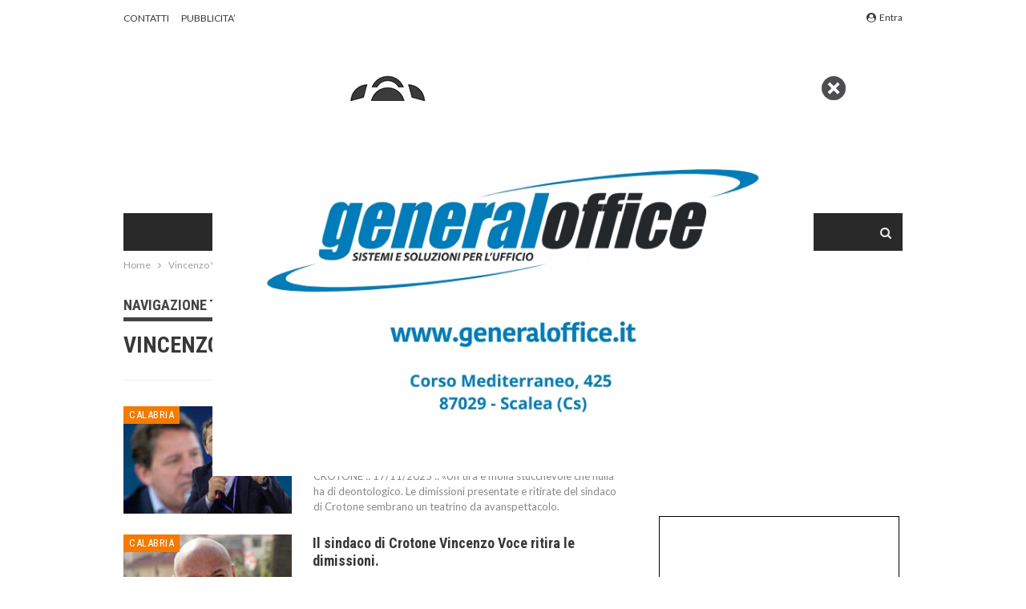

--- FILE ---
content_type: text/html; charset=UTF-8
request_url: https://www.calnews.it/tag/vincenzo-voce/
body_size: 24606
content:
	<!DOCTYPE html>
		<!--[if IE 8]>
	<html class="ie ie8" lang="it-IT"> <![endif]-->
	<!--[if IE 9]>
	<html class="ie ie9" lang="it-IT"> <![endif]-->
	<!--[if gt IE 9]><!-->
<html lang="it-IT"> <!--<![endif]-->
	<head>
		<!-- Global site tag (gtag.js) - Google Analytics -->
<script async src="https://www.googletagmanager.com/gtag/js?id=UA-4028472-1"></script>
<script>
  window.dataLayer = window.dataLayer || [];
  function gtag(){dataLayer.push(arguments);}
  gtag('js', new Date());

  gtag('config', 'UA-4028472-1');
</script>
		<meta charset="UTF-8">
		<meta http-equiv="X-UA-Compatible" content="IE=edge">
		<meta name="viewport" content="width=device-width, initial-scale=1.0">
		<link rel="pingback" href="https://www.calnews.it/xmlrpc.php"/>

		<meta name='robots' content='index, follow, max-image-preview:large, max-snippet:-1, max-video-preview:-1' />
<script>
	window['gtag_enable_tcf_support'] = true;
</script>

	<!-- This site is optimized with the Yoast SEO plugin v26.7 - https://yoast.com/wordpress/plugins/seo/ -->
	<title>Vincenzo Voce Archivi - CalNews</title>
	<link rel="canonical" href="https://www.calnews.it/tag/vincenzo-voce/" />
	<meta property="og:locale" content="it_IT" />
	<meta property="og:type" content="article" />
	<meta property="og:title" content="Vincenzo Voce Archivi - CalNews" />
	<meta property="og:url" content="https://www.calnews.it/tag/vincenzo-voce/" />
	<meta property="og:site_name" content="CalNews" />
	<meta name="twitter:card" content="summary_large_image" />
	<meta name="twitter:site" content="@CalNews" />
	<script type="application/ld+json" class="yoast-schema-graph">{"@context":"https://schema.org","@graph":[{"@type":"CollectionPage","@id":"https://www.calnews.it/tag/vincenzo-voce/","url":"https://www.calnews.it/tag/vincenzo-voce/","name":"Vincenzo Voce Archivi - CalNews","isPartOf":{"@id":"https://www.calnews.it/#website"},"primaryImageOfPage":{"@id":"https://www.calnews.it/tag/vincenzo-voce/#primaryimage"},"image":{"@id":"https://www.calnews.it/tag/vincenzo-voce/#primaryimage"},"thumbnailUrl":"https://www.calnews.it/wp-content/uploads/2025/08/facebook_1755955130317_7365009626911141630.jpg","breadcrumb":{"@id":"https://www.calnews.it/tag/vincenzo-voce/#breadcrumb"},"inLanguage":"it-IT"},{"@type":"ImageObject","inLanguage":"it-IT","@id":"https://www.calnews.it/tag/vincenzo-voce/#primaryimage","url":"https://www.calnews.it/wp-content/uploads/2025/08/facebook_1755955130317_7365009626911141630.jpg","contentUrl":"https://www.calnews.it/wp-content/uploads/2025/08/facebook_1755955130317_7365009626911141630.jpg","width":1264,"height":711,"caption":"Pasquale Tridico"},{"@type":"BreadcrumbList","@id":"https://www.calnews.it/tag/vincenzo-voce/#breadcrumb","itemListElement":[{"@type":"ListItem","position":1,"name":"Home","item":"https://www.calnews.it/"},{"@type":"ListItem","position":2,"name":"Vincenzo Voce"}]},{"@type":"WebSite","@id":"https://www.calnews.it/#website","url":"https://www.calnews.it/","name":"CalNews","description":"Il portale dell&#039;informazione.","potentialAction":[{"@type":"SearchAction","target":{"@type":"EntryPoint","urlTemplate":"https://www.calnews.it/?s={search_term_string}"},"query-input":{"@type":"PropertyValueSpecification","valueRequired":true,"valueName":"search_term_string"}}],"inLanguage":"it-IT"}]}</script>
	<!-- / Yoast SEO plugin. -->


<link rel='dns-prefetch' href='//track.eadv.it' />
<link rel='dns-prefetch' href='//www.googletagmanager.com' />
<link rel='dns-prefetch' href='//stats.wp.com' />
<link rel='dns-prefetch' href='//fonts.googleapis.com' />
<link rel="alternate" type="application/rss+xml" title="CalNews &raquo; Feed" href="https://www.calnews.it/feed/" />
<link rel="alternate" type="application/rss+xml" title="CalNews &raquo; Feed dei commenti" href="https://www.calnews.it/comments/feed/" />
<link rel="alternate" type="application/rss+xml" title="CalNews &raquo; Vincenzo Voce Feed del tag" href="https://www.calnews.it/tag/vincenzo-voce/feed/" />
<style id='wp-img-auto-sizes-contain-inline-css' type='text/css'>
img:is([sizes=auto i],[sizes^="auto," i]){contain-intrinsic-size:3000px 1500px}
/*# sourceURL=wp-img-auto-sizes-contain-inline-css */
</style>

<style id='wp-emoji-styles-inline-css' type='text/css'>

	img.wp-smiley, img.emoji {
		display: inline !important;
		border: none !important;
		box-shadow: none !important;
		height: 1em !important;
		width: 1em !important;
		margin: 0 0.07em !important;
		vertical-align: -0.1em !important;
		background: none !important;
		padding: 0 !important;
	}
/*# sourceURL=wp-emoji-styles-inline-css */
</style>
<link rel='stylesheet' id='wp-block-library-css' href='https://www.calnews.it/wp-includes/css/dist/block-library/style.min.css?ver=6.9' type='text/css' media='all' />
<style id='wp-block-heading-inline-css' type='text/css'>
h1:where(.wp-block-heading).has-background,h2:where(.wp-block-heading).has-background,h3:where(.wp-block-heading).has-background,h4:where(.wp-block-heading).has-background,h5:where(.wp-block-heading).has-background,h6:where(.wp-block-heading).has-background{padding:1.25em 2.375em}h1.has-text-align-left[style*=writing-mode]:where([style*=vertical-lr]),h1.has-text-align-right[style*=writing-mode]:where([style*=vertical-rl]),h2.has-text-align-left[style*=writing-mode]:where([style*=vertical-lr]),h2.has-text-align-right[style*=writing-mode]:where([style*=vertical-rl]),h3.has-text-align-left[style*=writing-mode]:where([style*=vertical-lr]),h3.has-text-align-right[style*=writing-mode]:where([style*=vertical-rl]),h4.has-text-align-left[style*=writing-mode]:where([style*=vertical-lr]),h4.has-text-align-right[style*=writing-mode]:where([style*=vertical-rl]),h5.has-text-align-left[style*=writing-mode]:where([style*=vertical-lr]),h5.has-text-align-right[style*=writing-mode]:where([style*=vertical-rl]),h6.has-text-align-left[style*=writing-mode]:where([style*=vertical-lr]),h6.has-text-align-right[style*=writing-mode]:where([style*=vertical-rl]){rotate:180deg}
/*# sourceURL=https://www.calnews.it/wp-includes/blocks/heading/style.min.css */
</style>
<style id='wp-block-image-inline-css' type='text/css'>
.wp-block-image>a,.wp-block-image>figure>a{display:inline-block}.wp-block-image img{box-sizing:border-box;height:auto;max-width:100%;vertical-align:bottom}@media not (prefers-reduced-motion){.wp-block-image img.hide{visibility:hidden}.wp-block-image img.show{animation:show-content-image .4s}}.wp-block-image[style*=border-radius] img,.wp-block-image[style*=border-radius]>a{border-radius:inherit}.wp-block-image.has-custom-border img{box-sizing:border-box}.wp-block-image.aligncenter{text-align:center}.wp-block-image.alignfull>a,.wp-block-image.alignwide>a{width:100%}.wp-block-image.alignfull img,.wp-block-image.alignwide img{height:auto;width:100%}.wp-block-image .aligncenter,.wp-block-image .alignleft,.wp-block-image .alignright,.wp-block-image.aligncenter,.wp-block-image.alignleft,.wp-block-image.alignright{display:table}.wp-block-image .aligncenter>figcaption,.wp-block-image .alignleft>figcaption,.wp-block-image .alignright>figcaption,.wp-block-image.aligncenter>figcaption,.wp-block-image.alignleft>figcaption,.wp-block-image.alignright>figcaption{caption-side:bottom;display:table-caption}.wp-block-image .alignleft{float:left;margin:.5em 1em .5em 0}.wp-block-image .alignright{float:right;margin:.5em 0 .5em 1em}.wp-block-image .aligncenter{margin-left:auto;margin-right:auto}.wp-block-image :where(figcaption){margin-bottom:1em;margin-top:.5em}.wp-block-image.is-style-circle-mask img{border-radius:9999px}@supports ((-webkit-mask-image:none) or (mask-image:none)) or (-webkit-mask-image:none){.wp-block-image.is-style-circle-mask img{border-radius:0;-webkit-mask-image:url('data:image/svg+xml;utf8,<svg viewBox="0 0 100 100" xmlns="http://www.w3.org/2000/svg"><circle cx="50" cy="50" r="50"/></svg>');mask-image:url('data:image/svg+xml;utf8,<svg viewBox="0 0 100 100" xmlns="http://www.w3.org/2000/svg"><circle cx="50" cy="50" r="50"/></svg>');mask-mode:alpha;-webkit-mask-position:center;mask-position:center;-webkit-mask-repeat:no-repeat;mask-repeat:no-repeat;-webkit-mask-size:contain;mask-size:contain}}:root :where(.wp-block-image.is-style-rounded img,.wp-block-image .is-style-rounded img){border-radius:9999px}.wp-block-image figure{margin:0}.wp-lightbox-container{display:flex;flex-direction:column;position:relative}.wp-lightbox-container img{cursor:zoom-in}.wp-lightbox-container img:hover+button{opacity:1}.wp-lightbox-container button{align-items:center;backdrop-filter:blur(16px) saturate(180%);background-color:#5a5a5a40;border:none;border-radius:4px;cursor:zoom-in;display:flex;height:20px;justify-content:center;opacity:0;padding:0;position:absolute;right:16px;text-align:center;top:16px;width:20px;z-index:100}@media not (prefers-reduced-motion){.wp-lightbox-container button{transition:opacity .2s ease}}.wp-lightbox-container button:focus-visible{outline:3px auto #5a5a5a40;outline:3px auto -webkit-focus-ring-color;outline-offset:3px}.wp-lightbox-container button:hover{cursor:pointer;opacity:1}.wp-lightbox-container button:focus{opacity:1}.wp-lightbox-container button:focus,.wp-lightbox-container button:hover,.wp-lightbox-container button:not(:hover):not(:active):not(.has-background){background-color:#5a5a5a40;border:none}.wp-lightbox-overlay{box-sizing:border-box;cursor:zoom-out;height:100vh;left:0;overflow:hidden;position:fixed;top:0;visibility:hidden;width:100%;z-index:100000}.wp-lightbox-overlay .close-button{align-items:center;cursor:pointer;display:flex;justify-content:center;min-height:40px;min-width:40px;padding:0;position:absolute;right:calc(env(safe-area-inset-right) + 16px);top:calc(env(safe-area-inset-top) + 16px);z-index:5000000}.wp-lightbox-overlay .close-button:focus,.wp-lightbox-overlay .close-button:hover,.wp-lightbox-overlay .close-button:not(:hover):not(:active):not(.has-background){background:none;border:none}.wp-lightbox-overlay .lightbox-image-container{height:var(--wp--lightbox-container-height);left:50%;overflow:hidden;position:absolute;top:50%;transform:translate(-50%,-50%);transform-origin:top left;width:var(--wp--lightbox-container-width);z-index:9999999999}.wp-lightbox-overlay .wp-block-image{align-items:center;box-sizing:border-box;display:flex;height:100%;justify-content:center;margin:0;position:relative;transform-origin:0 0;width:100%;z-index:3000000}.wp-lightbox-overlay .wp-block-image img{height:var(--wp--lightbox-image-height);min-height:var(--wp--lightbox-image-height);min-width:var(--wp--lightbox-image-width);width:var(--wp--lightbox-image-width)}.wp-lightbox-overlay .wp-block-image figcaption{display:none}.wp-lightbox-overlay button{background:none;border:none}.wp-lightbox-overlay .scrim{background-color:#fff;height:100%;opacity:.9;position:absolute;width:100%;z-index:2000000}.wp-lightbox-overlay.active{visibility:visible}@media not (prefers-reduced-motion){.wp-lightbox-overlay.active{animation:turn-on-visibility .25s both}.wp-lightbox-overlay.active img{animation:turn-on-visibility .35s both}.wp-lightbox-overlay.show-closing-animation:not(.active){animation:turn-off-visibility .35s both}.wp-lightbox-overlay.show-closing-animation:not(.active) img{animation:turn-off-visibility .25s both}.wp-lightbox-overlay.zoom.active{animation:none;opacity:1;visibility:visible}.wp-lightbox-overlay.zoom.active .lightbox-image-container{animation:lightbox-zoom-in .4s}.wp-lightbox-overlay.zoom.active .lightbox-image-container img{animation:none}.wp-lightbox-overlay.zoom.active .scrim{animation:turn-on-visibility .4s forwards}.wp-lightbox-overlay.zoom.show-closing-animation:not(.active){animation:none}.wp-lightbox-overlay.zoom.show-closing-animation:not(.active) .lightbox-image-container{animation:lightbox-zoom-out .4s}.wp-lightbox-overlay.zoom.show-closing-animation:not(.active) .lightbox-image-container img{animation:none}.wp-lightbox-overlay.zoom.show-closing-animation:not(.active) .scrim{animation:turn-off-visibility .4s forwards}}@keyframes show-content-image{0%{visibility:hidden}99%{visibility:hidden}to{visibility:visible}}@keyframes turn-on-visibility{0%{opacity:0}to{opacity:1}}@keyframes turn-off-visibility{0%{opacity:1;visibility:visible}99%{opacity:0;visibility:visible}to{opacity:0;visibility:hidden}}@keyframes lightbox-zoom-in{0%{transform:translate(calc((-100vw + var(--wp--lightbox-scrollbar-width))/2 + var(--wp--lightbox-initial-left-position)),calc(-50vh + var(--wp--lightbox-initial-top-position))) scale(var(--wp--lightbox-scale))}to{transform:translate(-50%,-50%) scale(1)}}@keyframes lightbox-zoom-out{0%{transform:translate(-50%,-50%) scale(1);visibility:visible}99%{visibility:visible}to{transform:translate(calc((-100vw + var(--wp--lightbox-scrollbar-width))/2 + var(--wp--lightbox-initial-left-position)),calc(-50vh + var(--wp--lightbox-initial-top-position))) scale(var(--wp--lightbox-scale));visibility:hidden}}
/*# sourceURL=https://www.calnews.it/wp-includes/blocks/image/style.min.css */
</style>
<style id='wp-block-embed-inline-css' type='text/css'>
.wp-block-embed.alignleft,.wp-block-embed.alignright,.wp-block[data-align=left]>[data-type="core/embed"],.wp-block[data-align=right]>[data-type="core/embed"]{max-width:360px;width:100%}.wp-block-embed.alignleft .wp-block-embed__wrapper,.wp-block-embed.alignright .wp-block-embed__wrapper,.wp-block[data-align=left]>[data-type="core/embed"] .wp-block-embed__wrapper,.wp-block[data-align=right]>[data-type="core/embed"] .wp-block-embed__wrapper{min-width:280px}.wp-block-cover .wp-block-embed{min-height:240px;min-width:320px}.wp-block-embed{overflow-wrap:break-word}.wp-block-embed :where(figcaption){margin-bottom:1em;margin-top:.5em}.wp-block-embed iframe{max-width:100%}.wp-block-embed__wrapper{position:relative}.wp-embed-responsive .wp-has-aspect-ratio .wp-block-embed__wrapper:before{content:"";display:block;padding-top:50%}.wp-embed-responsive .wp-has-aspect-ratio iframe{bottom:0;height:100%;left:0;position:absolute;right:0;top:0;width:100%}.wp-embed-responsive .wp-embed-aspect-21-9 .wp-block-embed__wrapper:before{padding-top:42.85%}.wp-embed-responsive .wp-embed-aspect-18-9 .wp-block-embed__wrapper:before{padding-top:50%}.wp-embed-responsive .wp-embed-aspect-16-9 .wp-block-embed__wrapper:before{padding-top:56.25%}.wp-embed-responsive .wp-embed-aspect-4-3 .wp-block-embed__wrapper:before{padding-top:75%}.wp-embed-responsive .wp-embed-aspect-1-1 .wp-block-embed__wrapper:before{padding-top:100%}.wp-embed-responsive .wp-embed-aspect-9-16 .wp-block-embed__wrapper:before{padding-top:177.77%}.wp-embed-responsive .wp-embed-aspect-1-2 .wp-block-embed__wrapper:before{padding-top:200%}
/*# sourceURL=https://www.calnews.it/wp-includes/blocks/embed/style.min.css */
</style>
<style id='wp-block-paragraph-inline-css' type='text/css'>
.is-small-text{font-size:.875em}.is-regular-text{font-size:1em}.is-large-text{font-size:2.25em}.is-larger-text{font-size:3em}.has-drop-cap:not(:focus):first-letter{float:left;font-size:8.4em;font-style:normal;font-weight:100;line-height:.68;margin:.05em .1em 0 0;text-transform:uppercase}body.rtl .has-drop-cap:not(:focus):first-letter{float:none;margin-left:.1em}p.has-drop-cap.has-background{overflow:hidden}:root :where(p.has-background){padding:1.25em 2.375em}:where(p.has-text-color:not(.has-link-color)) a{color:inherit}p.has-text-align-left[style*="writing-mode:vertical-lr"],p.has-text-align-right[style*="writing-mode:vertical-rl"]{rotate:180deg}
/*# sourceURL=https://www.calnews.it/wp-includes/blocks/paragraph/style.min.css */
</style>
<style id='wp-block-social-links-inline-css' type='text/css'>
.wp-block-social-links{background:none;box-sizing:border-box;margin-left:0;padding-left:0;padding-right:0;text-indent:0}.wp-block-social-links .wp-social-link a,.wp-block-social-links .wp-social-link a:hover{border-bottom:0;box-shadow:none;text-decoration:none}.wp-block-social-links .wp-social-link svg{height:1em;width:1em}.wp-block-social-links .wp-social-link span:not(.screen-reader-text){font-size:.65em;margin-left:.5em;margin-right:.5em}.wp-block-social-links.has-small-icon-size{font-size:16px}.wp-block-social-links,.wp-block-social-links.has-normal-icon-size{font-size:24px}.wp-block-social-links.has-large-icon-size{font-size:36px}.wp-block-social-links.has-huge-icon-size{font-size:48px}.wp-block-social-links.aligncenter{display:flex;justify-content:center}.wp-block-social-links.alignright{justify-content:flex-end}.wp-block-social-link{border-radius:9999px;display:block}@media not (prefers-reduced-motion){.wp-block-social-link{transition:transform .1s ease}}.wp-block-social-link{height:auto}.wp-block-social-link a{align-items:center;display:flex;line-height:0}.wp-block-social-link:hover{transform:scale(1.1)}.wp-block-social-links .wp-block-social-link.wp-social-link{display:inline-block;margin:0;padding:0}.wp-block-social-links .wp-block-social-link.wp-social-link .wp-block-social-link-anchor,.wp-block-social-links .wp-block-social-link.wp-social-link .wp-block-social-link-anchor svg,.wp-block-social-links .wp-block-social-link.wp-social-link .wp-block-social-link-anchor:active,.wp-block-social-links .wp-block-social-link.wp-social-link .wp-block-social-link-anchor:hover,.wp-block-social-links .wp-block-social-link.wp-social-link .wp-block-social-link-anchor:visited{color:currentColor;fill:currentColor}:where(.wp-block-social-links:not(.is-style-logos-only)) .wp-social-link{background-color:#f0f0f0;color:#444}:where(.wp-block-social-links:not(.is-style-logos-only)) .wp-social-link-amazon{background-color:#f90;color:#fff}:where(.wp-block-social-links:not(.is-style-logos-only)) .wp-social-link-bandcamp{background-color:#1ea0c3;color:#fff}:where(.wp-block-social-links:not(.is-style-logos-only)) .wp-social-link-behance{background-color:#0757fe;color:#fff}:where(.wp-block-social-links:not(.is-style-logos-only)) .wp-social-link-bluesky{background-color:#0a7aff;color:#fff}:where(.wp-block-social-links:not(.is-style-logos-only)) .wp-social-link-codepen{background-color:#1e1f26;color:#fff}:where(.wp-block-social-links:not(.is-style-logos-only)) .wp-social-link-deviantart{background-color:#02e49b;color:#fff}:where(.wp-block-social-links:not(.is-style-logos-only)) .wp-social-link-discord{background-color:#5865f2;color:#fff}:where(.wp-block-social-links:not(.is-style-logos-only)) .wp-social-link-dribbble{background-color:#e94c89;color:#fff}:where(.wp-block-social-links:not(.is-style-logos-only)) .wp-social-link-dropbox{background-color:#4280ff;color:#fff}:where(.wp-block-social-links:not(.is-style-logos-only)) .wp-social-link-etsy{background-color:#f45800;color:#fff}:where(.wp-block-social-links:not(.is-style-logos-only)) .wp-social-link-facebook{background-color:#0866ff;color:#fff}:where(.wp-block-social-links:not(.is-style-logos-only)) .wp-social-link-fivehundredpx{background-color:#000;color:#fff}:where(.wp-block-social-links:not(.is-style-logos-only)) .wp-social-link-flickr{background-color:#0461dd;color:#fff}:where(.wp-block-social-links:not(.is-style-logos-only)) .wp-social-link-foursquare{background-color:#e65678;color:#fff}:where(.wp-block-social-links:not(.is-style-logos-only)) .wp-social-link-github{background-color:#24292d;color:#fff}:where(.wp-block-social-links:not(.is-style-logos-only)) .wp-social-link-goodreads{background-color:#eceadd;color:#382110}:where(.wp-block-social-links:not(.is-style-logos-only)) .wp-social-link-google{background-color:#ea4434;color:#fff}:where(.wp-block-social-links:not(.is-style-logos-only)) .wp-social-link-gravatar{background-color:#1d4fc4;color:#fff}:where(.wp-block-social-links:not(.is-style-logos-only)) .wp-social-link-instagram{background-color:#f00075;color:#fff}:where(.wp-block-social-links:not(.is-style-logos-only)) .wp-social-link-lastfm{background-color:#e21b24;color:#fff}:where(.wp-block-social-links:not(.is-style-logos-only)) .wp-social-link-linkedin{background-color:#0d66c2;color:#fff}:where(.wp-block-social-links:not(.is-style-logos-only)) .wp-social-link-mastodon{background-color:#3288d4;color:#fff}:where(.wp-block-social-links:not(.is-style-logos-only)) .wp-social-link-medium{background-color:#000;color:#fff}:where(.wp-block-social-links:not(.is-style-logos-only)) .wp-social-link-meetup{background-color:#f6405f;color:#fff}:where(.wp-block-social-links:not(.is-style-logos-only)) .wp-social-link-patreon{background-color:#000;color:#fff}:where(.wp-block-social-links:not(.is-style-logos-only)) .wp-social-link-pinterest{background-color:#e60122;color:#fff}:where(.wp-block-social-links:not(.is-style-logos-only)) .wp-social-link-pocket{background-color:#ef4155;color:#fff}:where(.wp-block-social-links:not(.is-style-logos-only)) .wp-social-link-reddit{background-color:#ff4500;color:#fff}:where(.wp-block-social-links:not(.is-style-logos-only)) .wp-social-link-skype{background-color:#0478d7;color:#fff}:where(.wp-block-social-links:not(.is-style-logos-only)) .wp-social-link-snapchat{background-color:#fefc00;color:#fff;stroke:#000}:where(.wp-block-social-links:not(.is-style-logos-only)) .wp-social-link-soundcloud{background-color:#ff5600;color:#fff}:where(.wp-block-social-links:not(.is-style-logos-only)) .wp-social-link-spotify{background-color:#1bd760;color:#fff}:where(.wp-block-social-links:not(.is-style-logos-only)) .wp-social-link-telegram{background-color:#2aabee;color:#fff}:where(.wp-block-social-links:not(.is-style-logos-only)) .wp-social-link-threads{background-color:#000;color:#fff}:where(.wp-block-social-links:not(.is-style-logos-only)) .wp-social-link-tiktok{background-color:#000;color:#fff}:where(.wp-block-social-links:not(.is-style-logos-only)) .wp-social-link-tumblr{background-color:#011835;color:#fff}:where(.wp-block-social-links:not(.is-style-logos-only)) .wp-social-link-twitch{background-color:#6440a4;color:#fff}:where(.wp-block-social-links:not(.is-style-logos-only)) .wp-social-link-twitter{background-color:#1da1f2;color:#fff}:where(.wp-block-social-links:not(.is-style-logos-only)) .wp-social-link-vimeo{background-color:#1eb7ea;color:#fff}:where(.wp-block-social-links:not(.is-style-logos-only)) .wp-social-link-vk{background-color:#4680c2;color:#fff}:where(.wp-block-social-links:not(.is-style-logos-only)) .wp-social-link-wordpress{background-color:#3499cd;color:#fff}:where(.wp-block-social-links:not(.is-style-logos-only)) .wp-social-link-whatsapp{background-color:#25d366;color:#fff}:where(.wp-block-social-links:not(.is-style-logos-only)) .wp-social-link-x{background-color:#000;color:#fff}:where(.wp-block-social-links:not(.is-style-logos-only)) .wp-social-link-yelp{background-color:#d32422;color:#fff}:where(.wp-block-social-links:not(.is-style-logos-only)) .wp-social-link-youtube{background-color:red;color:#fff}:where(.wp-block-social-links.is-style-logos-only) .wp-social-link{background:none}:where(.wp-block-social-links.is-style-logos-only) .wp-social-link svg{height:1.25em;width:1.25em}:where(.wp-block-social-links.is-style-logos-only) .wp-social-link-amazon{color:#f90}:where(.wp-block-social-links.is-style-logos-only) .wp-social-link-bandcamp{color:#1ea0c3}:where(.wp-block-social-links.is-style-logos-only) .wp-social-link-behance{color:#0757fe}:where(.wp-block-social-links.is-style-logos-only) .wp-social-link-bluesky{color:#0a7aff}:where(.wp-block-social-links.is-style-logos-only) .wp-social-link-codepen{color:#1e1f26}:where(.wp-block-social-links.is-style-logos-only) .wp-social-link-deviantart{color:#02e49b}:where(.wp-block-social-links.is-style-logos-only) .wp-social-link-discord{color:#5865f2}:where(.wp-block-social-links.is-style-logos-only) .wp-social-link-dribbble{color:#e94c89}:where(.wp-block-social-links.is-style-logos-only) .wp-social-link-dropbox{color:#4280ff}:where(.wp-block-social-links.is-style-logos-only) .wp-social-link-etsy{color:#f45800}:where(.wp-block-social-links.is-style-logos-only) .wp-social-link-facebook{color:#0866ff}:where(.wp-block-social-links.is-style-logos-only) .wp-social-link-fivehundredpx{color:#000}:where(.wp-block-social-links.is-style-logos-only) .wp-social-link-flickr{color:#0461dd}:where(.wp-block-social-links.is-style-logos-only) .wp-social-link-foursquare{color:#e65678}:where(.wp-block-social-links.is-style-logos-only) .wp-social-link-github{color:#24292d}:where(.wp-block-social-links.is-style-logos-only) .wp-social-link-goodreads{color:#382110}:where(.wp-block-social-links.is-style-logos-only) .wp-social-link-google{color:#ea4434}:where(.wp-block-social-links.is-style-logos-only) .wp-social-link-gravatar{color:#1d4fc4}:where(.wp-block-social-links.is-style-logos-only) .wp-social-link-instagram{color:#f00075}:where(.wp-block-social-links.is-style-logos-only) .wp-social-link-lastfm{color:#e21b24}:where(.wp-block-social-links.is-style-logos-only) .wp-social-link-linkedin{color:#0d66c2}:where(.wp-block-social-links.is-style-logos-only) .wp-social-link-mastodon{color:#3288d4}:where(.wp-block-social-links.is-style-logos-only) .wp-social-link-medium{color:#000}:where(.wp-block-social-links.is-style-logos-only) .wp-social-link-meetup{color:#f6405f}:where(.wp-block-social-links.is-style-logos-only) .wp-social-link-patreon{color:#000}:where(.wp-block-social-links.is-style-logos-only) .wp-social-link-pinterest{color:#e60122}:where(.wp-block-social-links.is-style-logos-only) .wp-social-link-pocket{color:#ef4155}:where(.wp-block-social-links.is-style-logos-only) .wp-social-link-reddit{color:#ff4500}:where(.wp-block-social-links.is-style-logos-only) .wp-social-link-skype{color:#0478d7}:where(.wp-block-social-links.is-style-logos-only) .wp-social-link-snapchat{color:#fff;stroke:#000}:where(.wp-block-social-links.is-style-logos-only) .wp-social-link-soundcloud{color:#ff5600}:where(.wp-block-social-links.is-style-logos-only) .wp-social-link-spotify{color:#1bd760}:where(.wp-block-social-links.is-style-logos-only) .wp-social-link-telegram{color:#2aabee}:where(.wp-block-social-links.is-style-logos-only) .wp-social-link-threads{color:#000}:where(.wp-block-social-links.is-style-logos-only) .wp-social-link-tiktok{color:#000}:where(.wp-block-social-links.is-style-logos-only) .wp-social-link-tumblr{color:#011835}:where(.wp-block-social-links.is-style-logos-only) .wp-social-link-twitch{color:#6440a4}:where(.wp-block-social-links.is-style-logos-only) .wp-social-link-twitter{color:#1da1f2}:where(.wp-block-social-links.is-style-logos-only) .wp-social-link-vimeo{color:#1eb7ea}:where(.wp-block-social-links.is-style-logos-only) .wp-social-link-vk{color:#4680c2}:where(.wp-block-social-links.is-style-logos-only) .wp-social-link-whatsapp{color:#25d366}:where(.wp-block-social-links.is-style-logos-only) .wp-social-link-wordpress{color:#3499cd}:where(.wp-block-social-links.is-style-logos-only) .wp-social-link-x{color:#000}:where(.wp-block-social-links.is-style-logos-only) .wp-social-link-yelp{color:#d32422}:where(.wp-block-social-links.is-style-logos-only) .wp-social-link-youtube{color:red}.wp-block-social-links.is-style-pill-shape .wp-social-link{width:auto}:root :where(.wp-block-social-links .wp-social-link a){padding:.25em}:root :where(.wp-block-social-links.is-style-logos-only .wp-social-link a){padding:0}:root :where(.wp-block-social-links.is-style-pill-shape .wp-social-link a){padding-left:.6666666667em;padding-right:.6666666667em}.wp-block-social-links:not(.has-icon-color):not(.has-icon-background-color) .wp-social-link-snapchat .wp-block-social-link-label{color:#000}
/*# sourceURL=https://www.calnews.it/wp-includes/blocks/social-links/style.min.css */
</style>
<style id='global-styles-inline-css' type='text/css'>
:root{--wp--preset--aspect-ratio--square: 1;--wp--preset--aspect-ratio--4-3: 4/3;--wp--preset--aspect-ratio--3-4: 3/4;--wp--preset--aspect-ratio--3-2: 3/2;--wp--preset--aspect-ratio--2-3: 2/3;--wp--preset--aspect-ratio--16-9: 16/9;--wp--preset--aspect-ratio--9-16: 9/16;--wp--preset--color--black: #000000;--wp--preset--color--cyan-bluish-gray: #abb8c3;--wp--preset--color--white: #ffffff;--wp--preset--color--pale-pink: #f78da7;--wp--preset--color--vivid-red: #cf2e2e;--wp--preset--color--luminous-vivid-orange: #ff6900;--wp--preset--color--luminous-vivid-amber: #fcb900;--wp--preset--color--light-green-cyan: #7bdcb5;--wp--preset--color--vivid-green-cyan: #00d084;--wp--preset--color--pale-cyan-blue: #8ed1fc;--wp--preset--color--vivid-cyan-blue: #0693e3;--wp--preset--color--vivid-purple: #9b51e0;--wp--preset--gradient--vivid-cyan-blue-to-vivid-purple: linear-gradient(135deg,rgb(6,147,227) 0%,rgb(155,81,224) 100%);--wp--preset--gradient--light-green-cyan-to-vivid-green-cyan: linear-gradient(135deg,rgb(122,220,180) 0%,rgb(0,208,130) 100%);--wp--preset--gradient--luminous-vivid-amber-to-luminous-vivid-orange: linear-gradient(135deg,rgb(252,185,0) 0%,rgb(255,105,0) 100%);--wp--preset--gradient--luminous-vivid-orange-to-vivid-red: linear-gradient(135deg,rgb(255,105,0) 0%,rgb(207,46,46) 100%);--wp--preset--gradient--very-light-gray-to-cyan-bluish-gray: linear-gradient(135deg,rgb(238,238,238) 0%,rgb(169,184,195) 100%);--wp--preset--gradient--cool-to-warm-spectrum: linear-gradient(135deg,rgb(74,234,220) 0%,rgb(151,120,209) 20%,rgb(207,42,186) 40%,rgb(238,44,130) 60%,rgb(251,105,98) 80%,rgb(254,248,76) 100%);--wp--preset--gradient--blush-light-purple: linear-gradient(135deg,rgb(255,206,236) 0%,rgb(152,150,240) 100%);--wp--preset--gradient--blush-bordeaux: linear-gradient(135deg,rgb(254,205,165) 0%,rgb(254,45,45) 50%,rgb(107,0,62) 100%);--wp--preset--gradient--luminous-dusk: linear-gradient(135deg,rgb(255,203,112) 0%,rgb(199,81,192) 50%,rgb(65,88,208) 100%);--wp--preset--gradient--pale-ocean: linear-gradient(135deg,rgb(255,245,203) 0%,rgb(182,227,212) 50%,rgb(51,167,181) 100%);--wp--preset--gradient--electric-grass: linear-gradient(135deg,rgb(202,248,128) 0%,rgb(113,206,126) 100%);--wp--preset--gradient--midnight: linear-gradient(135deg,rgb(2,3,129) 0%,rgb(40,116,252) 100%);--wp--preset--font-size--small: 13px;--wp--preset--font-size--medium: 20px;--wp--preset--font-size--large: 36px;--wp--preset--font-size--x-large: 42px;--wp--preset--spacing--20: 0.44rem;--wp--preset--spacing--30: 0.67rem;--wp--preset--spacing--40: 1rem;--wp--preset--spacing--50: 1.5rem;--wp--preset--spacing--60: 2.25rem;--wp--preset--spacing--70: 3.38rem;--wp--preset--spacing--80: 5.06rem;--wp--preset--shadow--natural: 6px 6px 9px rgba(0, 0, 0, 0.2);--wp--preset--shadow--deep: 12px 12px 50px rgba(0, 0, 0, 0.4);--wp--preset--shadow--sharp: 6px 6px 0px rgba(0, 0, 0, 0.2);--wp--preset--shadow--outlined: 6px 6px 0px -3px rgb(255, 255, 255), 6px 6px rgb(0, 0, 0);--wp--preset--shadow--crisp: 6px 6px 0px rgb(0, 0, 0);}:where(.is-layout-flex){gap: 0.5em;}:where(.is-layout-grid){gap: 0.5em;}body .is-layout-flex{display: flex;}.is-layout-flex{flex-wrap: wrap;align-items: center;}.is-layout-flex > :is(*, div){margin: 0;}body .is-layout-grid{display: grid;}.is-layout-grid > :is(*, div){margin: 0;}:where(.wp-block-columns.is-layout-flex){gap: 2em;}:where(.wp-block-columns.is-layout-grid){gap: 2em;}:where(.wp-block-post-template.is-layout-flex){gap: 1.25em;}:where(.wp-block-post-template.is-layout-grid){gap: 1.25em;}.has-black-color{color: var(--wp--preset--color--black) !important;}.has-cyan-bluish-gray-color{color: var(--wp--preset--color--cyan-bluish-gray) !important;}.has-white-color{color: var(--wp--preset--color--white) !important;}.has-pale-pink-color{color: var(--wp--preset--color--pale-pink) !important;}.has-vivid-red-color{color: var(--wp--preset--color--vivid-red) !important;}.has-luminous-vivid-orange-color{color: var(--wp--preset--color--luminous-vivid-orange) !important;}.has-luminous-vivid-amber-color{color: var(--wp--preset--color--luminous-vivid-amber) !important;}.has-light-green-cyan-color{color: var(--wp--preset--color--light-green-cyan) !important;}.has-vivid-green-cyan-color{color: var(--wp--preset--color--vivid-green-cyan) !important;}.has-pale-cyan-blue-color{color: var(--wp--preset--color--pale-cyan-blue) !important;}.has-vivid-cyan-blue-color{color: var(--wp--preset--color--vivid-cyan-blue) !important;}.has-vivid-purple-color{color: var(--wp--preset--color--vivid-purple) !important;}.has-black-background-color{background-color: var(--wp--preset--color--black) !important;}.has-cyan-bluish-gray-background-color{background-color: var(--wp--preset--color--cyan-bluish-gray) !important;}.has-white-background-color{background-color: var(--wp--preset--color--white) !important;}.has-pale-pink-background-color{background-color: var(--wp--preset--color--pale-pink) !important;}.has-vivid-red-background-color{background-color: var(--wp--preset--color--vivid-red) !important;}.has-luminous-vivid-orange-background-color{background-color: var(--wp--preset--color--luminous-vivid-orange) !important;}.has-luminous-vivid-amber-background-color{background-color: var(--wp--preset--color--luminous-vivid-amber) !important;}.has-light-green-cyan-background-color{background-color: var(--wp--preset--color--light-green-cyan) !important;}.has-vivid-green-cyan-background-color{background-color: var(--wp--preset--color--vivid-green-cyan) !important;}.has-pale-cyan-blue-background-color{background-color: var(--wp--preset--color--pale-cyan-blue) !important;}.has-vivid-cyan-blue-background-color{background-color: var(--wp--preset--color--vivid-cyan-blue) !important;}.has-vivid-purple-background-color{background-color: var(--wp--preset--color--vivid-purple) !important;}.has-black-border-color{border-color: var(--wp--preset--color--black) !important;}.has-cyan-bluish-gray-border-color{border-color: var(--wp--preset--color--cyan-bluish-gray) !important;}.has-white-border-color{border-color: var(--wp--preset--color--white) !important;}.has-pale-pink-border-color{border-color: var(--wp--preset--color--pale-pink) !important;}.has-vivid-red-border-color{border-color: var(--wp--preset--color--vivid-red) !important;}.has-luminous-vivid-orange-border-color{border-color: var(--wp--preset--color--luminous-vivid-orange) !important;}.has-luminous-vivid-amber-border-color{border-color: var(--wp--preset--color--luminous-vivid-amber) !important;}.has-light-green-cyan-border-color{border-color: var(--wp--preset--color--light-green-cyan) !important;}.has-vivid-green-cyan-border-color{border-color: var(--wp--preset--color--vivid-green-cyan) !important;}.has-pale-cyan-blue-border-color{border-color: var(--wp--preset--color--pale-cyan-blue) !important;}.has-vivid-cyan-blue-border-color{border-color: var(--wp--preset--color--vivid-cyan-blue) !important;}.has-vivid-purple-border-color{border-color: var(--wp--preset--color--vivid-purple) !important;}.has-vivid-cyan-blue-to-vivid-purple-gradient-background{background: var(--wp--preset--gradient--vivid-cyan-blue-to-vivid-purple) !important;}.has-light-green-cyan-to-vivid-green-cyan-gradient-background{background: var(--wp--preset--gradient--light-green-cyan-to-vivid-green-cyan) !important;}.has-luminous-vivid-amber-to-luminous-vivid-orange-gradient-background{background: var(--wp--preset--gradient--luminous-vivid-amber-to-luminous-vivid-orange) !important;}.has-luminous-vivid-orange-to-vivid-red-gradient-background{background: var(--wp--preset--gradient--luminous-vivid-orange-to-vivid-red) !important;}.has-very-light-gray-to-cyan-bluish-gray-gradient-background{background: var(--wp--preset--gradient--very-light-gray-to-cyan-bluish-gray) !important;}.has-cool-to-warm-spectrum-gradient-background{background: var(--wp--preset--gradient--cool-to-warm-spectrum) !important;}.has-blush-light-purple-gradient-background{background: var(--wp--preset--gradient--blush-light-purple) !important;}.has-blush-bordeaux-gradient-background{background: var(--wp--preset--gradient--blush-bordeaux) !important;}.has-luminous-dusk-gradient-background{background: var(--wp--preset--gradient--luminous-dusk) !important;}.has-pale-ocean-gradient-background{background: var(--wp--preset--gradient--pale-ocean) !important;}.has-electric-grass-gradient-background{background: var(--wp--preset--gradient--electric-grass) !important;}.has-midnight-gradient-background{background: var(--wp--preset--gradient--midnight) !important;}.has-small-font-size{font-size: var(--wp--preset--font-size--small) !important;}.has-medium-font-size{font-size: var(--wp--preset--font-size--medium) !important;}.has-large-font-size{font-size: var(--wp--preset--font-size--large) !important;}.has-x-large-font-size{font-size: var(--wp--preset--font-size--x-large) !important;}
/*# sourceURL=global-styles-inline-css */
</style>

<style id='classic-theme-styles-inline-css' type='text/css'>
/*! This file is auto-generated */
.wp-block-button__link{color:#fff;background-color:#32373c;border-radius:9999px;box-shadow:none;text-decoration:none;padding:calc(.667em + 2px) calc(1.333em + 2px);font-size:1.125em}.wp-block-file__button{background:#32373c;color:#fff;text-decoration:none}
/*# sourceURL=/wp-includes/css/classic-themes.min.css */
</style>
<link rel='stylesheet' id='cm_ouibounce_css-css' href='https://www.calnews.it/wp-content/plugins/cm-pop-up-banners-pro/shared/assets/css/ouibounce.css?ver=1.6.3' type='text/css' media='all' />
<style id='cm_ouibounce_css-inline-css' type='text/css'>

            #ouibounce-modal .modal {
                    width: auto;
                    height: auto;
                    padding: 10px;
                    background-color: transparent;
					
                    z-index: 20;
                    position: relative;
                    margin: auto;
                    top: 0;
                    right: 0;
                    bottom: 0;
                    left: 0;
					display: flex;
					overflow: visible;
					opacity: 1;
					max-width: 85%;
					max-height: 85%;
                    border-radius: 0px;
					-webkit-animation: popin 1.0s;
					-moz-animation: popin 1.0s;
					-o-animation: popin 1.0s;
					animation: popin 1.0s;
					align-items: center;justify-content: center;
                  }#ouibounce-modal .modal .modal-body * {
                    max-width: 100%;
					max-height: 100%;
                }#ouibounce-modal .modal .modal-body *:not(iframe) {
                    height: auto;
                }#ouibounce-modal .modal .modal-body iframe {
                    display: flex;
                    align-items: center;
                }#ouibounce-modal .modal.linked { cursor: pointer; }@media (max-width: 500px) {#ouibounce-modal .modal {width: auto; height: auto;} }
/*# sourceURL=cm_ouibounce_css-inline-css */
</style>
<link rel='stylesheet' id='contact-form-7-css' href='https://www.calnews.it/wp-content/plugins/contact-form-7/includes/css/styles.css?ver=6.1.4' type='text/css' media='all' />
<link rel='stylesheet' id='ctf_styles-css' href='https://www.calnews.it/wp-content/plugins/custom-twitter-feeds/css/ctf-styles.min.css?ver=2.3.1' type='text/css' media='all' />
<link rel='stylesheet' id='ditty-news-ticker-font-css' href='https://www.calnews.it/wp-content/plugins/ditty-news-ticker/legacy/inc/static/libs/fontastic/styles.css?ver=3.1.63' type='text/css' media='all' />
<link rel='stylesheet' id='ditty-news-ticker-css' href='https://www.calnews.it/wp-content/plugins/ditty-news-ticker/legacy/inc/static/css/style.css?ver=3.1.63' type='text/css' media='all' />
<link rel='stylesheet' id='ditty-displays-css' href='https://www.calnews.it/wp-content/plugins/ditty-news-ticker/assets/build/dittyDisplays.css?ver=3.1.63' type='text/css' media='all' />
<link rel='stylesheet' id='ditty-fontawesome-css' href='https://www.calnews.it/wp-content/plugins/ditty-news-ticker/includes/libs/fontawesome-6.4.0/css/all.css?ver=6.4.0' type='text/css' media='' />
<link rel='stylesheet' id='publisher-child-css' href='https://www.calnews.it/wp-content/themes/publisher-child/style.css?ver=1.0.0' type='text/css' media='all' />
<link rel='stylesheet' id='better-framework-main-fonts-css' href='https://fonts.googleapis.com/css?family=Lato:400,400italic%7CRoboto+Condensed:700,400%7CNoto+Sans:400&#038;display=swap' type='text/css' media='all' />
<script type="text/javascript" src="https://www.calnews.it/wp-includes/js/jquery/jquery.min.js?ver=3.7.1" id="jquery-core-js"></script>
<script type="text/javascript" src="https://www.calnews.it/wp-includes/js/jquery/jquery-migrate.min.js?ver=3.4.1" id="jquery-migrate-js"></script>
<script type="text/javascript" src="https://www.calnews.it/wp-content/plugins/cm-pop-up-banners-pro/shared/assets/js/ouibounce.js?ver=1.6.3" id="cmpopfly-popup-core-js"></script>
<script type="text/javascript" id="cmpopfly-popup-custom-js-extra">
/* <![CDATA[ */
var WidgetConf = {"closeTime":"15"};
var popup_custom_data = {"content":"\u003Cdiv id=\"ouibounce-modal\" class=\"cm-popup-modal\"\u003E\r\n                \r\n                \r\n                \r\n                \u003Cdiv class=\"modal \"\u003E\r\n                \u003Cdiv id=\"close_button\" class=\"popupflyin-close-button\"\u003E\u003C/div\u003E\r\n                  \u003Cdiv class=\"modal-body popupflyin-clicks-area auto-size\"\u003E\u003Cp\u003E\u003Ca href='https://www.generaloffice.it/' target='_blank' rel='noopener'\u003E\u003Cimg class='wp-image-82883 size-full aligncenter' src='https://www.calnews.it/wp-content/uploads/2025/10/Banner-GeneralOffice.jpg' alt='' width='800' height='500' /\u003E\u003C/a\u003E\u003C/p\u003E\u003C/div\u003E\r\n                \u003C/div\u003E\r\n              \u003C/div\u003E","showMethod":"always","resetTime":"7","secondsToShow":"0","minDeviceWidth":"0","maxDeviceWidth":"0","fireMethod":"pageload","ajaxClickUrl":"https://www.calnews.it/wp-admin/admin-ajax.php?action=cm_popupflyin_register_click","campaign_id":"66960","banner_id":"1 (2096749954)","enableStatistics":"1","countingMethod":"all","soundMethod":"none","customSoundPath":"","standardSound":"https://www.calnews.it/wp-content/plugins/cm-pop-up-banners-pro/shared/assets/media/default_popup_sound.mp3","closeOnUnderlayClick":"1","inactivityTime":"10","showFixedNumberOfTimes":"5"};
//# sourceURL=cmpopfly-popup-custom-js-extra
/* ]]> */
</script>
<script type="text/javascript" src="https://www.calnews.it/wp-content/plugins/cm-pop-up-banners-pro/shared/assets/js/popupCustom.js?ver=1.6.3" id="cmpopfly-popup-custom-js"></script>
<script type="text/javascript" src="https://www.calnews.it/wp-content/plugins/cm-pop-up-banners-pro/shared/assets/js/scrollspy.js?ver=1.6.3" id="scrollspy-js"></script>

<!-- Snippet del tag Google (gtag.js) aggiunto da Site Kit -->
<!-- Snippet Google Analytics aggiunto da Site Kit -->
<script type="text/javascript" src="https://www.googletagmanager.com/gtag/js?id=GT-NBJFBX" id="google_gtagjs-js" async></script>
<script type="text/javascript" id="google_gtagjs-js-after">
/* <![CDATA[ */
window.dataLayer = window.dataLayer || [];function gtag(){dataLayer.push(arguments);}
gtag("set","linker",{"domains":["www.calnews.it"]});
gtag("js", new Date());
gtag("set", "developer_id.dZTNiMT", true);
gtag("config", "GT-NBJFBX");
//# sourceURL=google_gtagjs-js-after
/* ]]> */
</script>
<link rel="https://api.w.org/" href="https://www.calnews.it/wp-json/" /><link rel="alternate" title="JSON" type="application/json" href="https://www.calnews.it/wp-json/wp/v2/tags/4454" /><link rel="EditURI" type="application/rsd+xml" title="RSD" href="https://www.calnews.it/xmlrpc.php?rsd" />
<meta name="generator" content="WordPress 6.9" />
<link href="https://track.eadv.it" rel="preconnect"><style>
    .eadv-billboard{min-height:100px;}@media screen and (min-width:990px){.eadv-billboard{min-height:250px;}}
    .eadv-in-content{min-height:400px;}@media screen and (min-width:990px){.eadv-in-content{min-height:250px;}}
    .eadv-aside{min-height:400px;}@media screen and (min-width:990px){.eadv-aside{min-height:600px;}}
    .eadv-related{min-height:900px;}
    .eadv-bottom{min-height:600px;}@media screen and (min-width: 990px){.eadv-bottom{min-height:250px;}}
    </style><meta name="generator" content="Site Kit by Google 1.170.0" />	<style>img#wpstats{display:none}</style>
					<link rel="shortcut icon" href="https://www.calnews.it/wp-content/uploads/2022/03/Favicon-CalNews.jpg">
<!-- Meta Pixel Code -->
<script type='text/javascript'>
!function(f,b,e,v,n,t,s){if(f.fbq)return;n=f.fbq=function(){n.callMethod?
n.callMethod.apply(n,arguments):n.queue.push(arguments)};if(!f._fbq)f._fbq=n;
n.push=n;n.loaded=!0;n.version='2.0';n.queue=[];t=b.createElement(e);t.async=!0;
t.src=v;s=b.getElementsByTagName(e)[0];s.parentNode.insertBefore(t,s)}(window,
document,'script','https://connect.facebook.net/en_US/fbevents.js');
</script>
<!-- End Meta Pixel Code -->
<script type='text/javascript'>var url = window.location.origin + '?ob=open-bridge';
            fbq('set', 'openbridge', '1087044321946925', url);
fbq('init', '1087044321946925', {}, {
    "agent": "wordpress-6.9-4.1.5"
})</script><script type='text/javascript'>
    fbq('track', 'PageView', []);
  </script><script type="application/ld+json">{
    "@context": "http://schema.org/",
    "@type": "Organization",
    "@id": "#organization",
    "logo": {
        "@type": "ImageObject",
        "url": "https://www.calnews.it/wp-content/uploads/2022/03/Oriz_bianco-Ridotto-1.jpg"
    },
    "url": "https://www.calnews.it/",
    "name": "CalNews",
    "description": "Il portale dell&#039;informazione."
}</script>
<script type="application/ld+json">{
    "@context": "http://schema.org/",
    "@type": "WebSite",
    "name": "CalNews",
    "alternateName": "Il portale dell&#039;informazione.",
    "url": "https://www.calnews.it/"
}</script>
<link rel='stylesheet' id='bf-minifed-css-1' href='https://www.calnews.it/wp-content/bs-booster-cache/448a0d911c23c00fdf1f7f2ede4cb0d8.css' type='text/css' media='all' />
<link rel='stylesheet' id='7.11.0-1768547565' href='https://www.calnews.it/wp-content/bs-booster-cache/dad5f2c8a325d7f511342bc76dc332cb.css' type='text/css' media='all' />
<link rel="icon" href="https://www.calnews.it/wp-content/uploads/2022/03/cropped-Simb_bianco-32x32.png" sizes="32x32" />
<link rel="icon" href="https://www.calnews.it/wp-content/uploads/2022/03/cropped-Simb_bianco-192x192.png" sizes="192x192" />
<link rel="apple-touch-icon" href="https://www.calnews.it/wp-content/uploads/2022/03/cropped-Simb_bianco-180x180.png" />
<meta name="msapplication-TileImage" content="https://www.calnews.it/wp-content/uploads/2022/03/cropped-Simb_bianco-270x270.png" />
				<style type="text/css" id="c4wp-checkout-css">
					.woocommerce-checkout .c4wp_captcha_field {
						margin-bottom: 10px;
						margin-top: 15px;
						position: relative;
						display: inline-block;
					}
				</style>
							<style type="text/css" id="c4wp-v3-lp-form-css">
				.login #login, .login #lostpasswordform {
					min-width: 350px !important;
				}
				.wpforms-field-c4wp iframe {
					width: 100% !important;
				}
			</style>
				</head>

<body class="archive tag tag-vincenzo-voce tag-4454 wp-theme-publisher wp-child-theme-publisher-child bs-theme bs-publisher bs-publisher-classic-magazine active-light-box ltr close-rh page-layout-2-col page-layout-2-col-right full-width main-menu-sticky-smart main-menu-boxed active-ajax-search  bs-ll-a" dir="ltr">


<!-- Meta Pixel Code -->
<noscript>
<img height="1" width="1" style="display:none" alt="fbpx"
src="https://www.facebook.com/tr?id=1087044321946925&ev=PageView&noscript=1" />
</noscript>
<!-- End Meta Pixel Code -->
		<div class="main-wrap content-main-wrap">
			<header id="header" class="site-header header-style-1 boxed" itemscope="itemscope" itemtype="https://schema.org/WPHeader">
		<section class="topbar topbar-style-1 hidden-xs hidden-xs">
	<div class="content-wrap">
		<div class="container">
			<div class="topbar-inner clearfix">

									<div class="section-links">
													<a class="topbar-sign-in "
							   data-toggle="modal" data-target="#bsLoginModal">
								<i class="fa fa-user-circle"></i> Entra							</a>

							<div class="modal sign-in-modal fade" id="bsLoginModal" tabindex="-1" role="dialog"
							     style="display: none">
								<div class="modal-dialog" role="document">
									<div class="modal-content">
											<span class="close-modal" data-dismiss="modal" aria-label="Close"><i
														class="fa fa-close"></i></span>
										<div class="modal-body">
											<div id="form_34436_" class="bs-shortcode bs-login-shortcode ">
		<div class="bs-login bs-type-login"  style="display:none">

					<div class="bs-login-panel bs-login-sign-panel bs-current-login-panel">
								<form name="loginform"
				      action="https://www.calnews.it/wp-login.php" method="post">

					
					<div class="login-header">
						<span class="login-icon fa fa-user-circle main-color"></span>
						<p>Benvenuto fai il login al tuo account.</p>
					</div>
					
					<div class="login-field login-username">
						<input type="text" name="log" id="form_34436_user_login" class="input"
						       value="" size="20"
						       placeholder="Username o Email..." required/>
					</div>

					<div class="login-field login-password">
						<input type="password" name="pwd" id="form_34436_user_pass"
						       class="input"
						       value="" size="20" placeholder="Password..."
						       required/>
					</div>

					
					<div class="login-field">
						<a href="https://www.calnews.it/wp-login.php?action=lostpassword&redirect_to=https%3A%2F%2Fwww.calnews.it%2Ftag%2Fvincenzo-voce%2F"
						   class="go-reset-panel">Password dimenticata??</a>

													<span class="login-remember">
							<input class="remember-checkbox" name="rememberme" type="checkbox"
							       id="form_34436_rememberme"
							       value="forever"  />
							<label class="remember-label">Ricordami</label>
						</span>
											</div>

					
					<div class="login-field login-submit">
						<input type="submit" name="wp-submit"
						       class="button-primary login-btn"
						       value="Log In"/>
						<input type="hidden" name="redirect_to" value="https://www.calnews.it/tag/vincenzo-voce/"/>
					</div>

									</form>
			</div>

			<div class="bs-login-panel bs-login-reset-panel">

				<span class="go-login-panel"><i
							class="fa fa-angle-left"></i> Entra</span>

				<div class="bs-login-reset-panel-inner">
					<div class="login-header">
						<span class="login-icon fa fa-support"></span>
						<p>Recupera la tua password.</p>
						<p>Una password è stat inviata al tuo indirizzo mail.</p>
					</div>
										<form name="lostpasswordform" id="form_34436_lostpasswordform"
					      action="https://www.calnews.it/wp-login.php?action=lostpassword"
					      method="post">

						<div class="login-field reset-username">
							<input type="text" name="user_login" class="input" value=""
							       placeholder="Username o Email..."
							       required/>
						</div>

						
						<div class="login-field reset-submit">

							<input type="hidden" name="redirect_to" value=""/>
							<input type="submit" name="wp-submit" class="login-btn"
							       value="Invia la mia Password"/>

						</div>
					</form>
				</div>
			</div>
			</div>
	</div>
										</div>
									</div>
								</div>
							</div>
												</div>
				
				<div class="section-menu">
						<div id="menu-top" class="menu top-menu-wrapper" role="navigation" itemscope="itemscope" itemtype="https://schema.org/SiteNavigationElement">
		<nav class="top-menu-container">

			<ul id="top-navigation" class="top-menu menu clearfix bsm-pure">
				<li id="menu-item-38612" class="menu-item menu-item-type-post_type menu-item-object-page better-anim-fade menu-item-38612"><a href="https://www.calnews.it/contatti/">CONTATTI</a></li>
<li id="menu-item-49484" class="menu-item menu-item-type-post_type menu-item-object-page better-anim-fade menu-item-49484"><a href="https://www.calnews.it/pubblicita/">PUBBLICITA’</a></li>
			</ul>

		</nav>
	</div>
				</div>
			</div>
		</div>
	</div>
</section>
		<div class="header-inner">
			<div class="content-wrap">
				<div class="container">
					<div id="site-branding" class="site-branding">
	<p  id="site-title" class="logo h1 img-logo">
	<a href="https://www.calnews.it/" itemprop="url" rel="home">
					<img id="site-logo" src="https://www.calnews.it/wp-content/uploads/2022/03/Oriz_bianco-Ridotto-1.jpg"
			     alt="CalNews"  />

			<span class="site-title">CalNews - Il portale dell&#039;informazione.</span>
				</a>
</p>
</div><!-- .site-branding -->
				</div>

			</div>
		</div>
		<div id="menu-main" class="menu main-menu-wrapper show-search-item menu-actions-btn-width-1" role="navigation" itemscope="itemscope" itemtype="https://schema.org/SiteNavigationElement">
	<div class="main-menu-inner">
		<div class="content-wrap">
			<div class="container">

				<nav class="main-menu-container">
					<ul id="main-navigation" class="main-menu menu bsm-pure clearfix">
						<li id="menu-item-38599" class="menu-item menu-item-type-custom menu-item-object-custom menu-item-home better-anim-fade menu-item-38599"><a href="https://www.calnews.it">Home</a></li>
<li id="menu-item-39277" class="menu-item menu-item-type-taxonomy menu-item-object-category menu-term-19 better-anim-fade menu-item-39277"><a href="https://www.calnews.it/category/mondo/">Mondo</a></li>
<li id="menu-item-39276" class="menu-item menu-item-type-taxonomy menu-item-object-category menu-item-has-children menu-term-6 better-anim-fade menu-item-39276"><a href="https://www.calnews.it/category/italia/">Italia</a>
<ul class="sub-menu">
	<li id="menu-item-56018" class="menu-item menu-item-type-taxonomy menu-item-object-category menu-term-4476 better-anim-fade menu-item-56018"><a href="https://www.calnews.it/category/basilicata/">Basilicata</a></li>
	<li id="menu-item-56017" class="menu-item menu-item-type-taxonomy menu-item-object-category menu-item-has-children menu-term-4475 better-anim-fade menu-item-56017"><a href="https://www.calnews.it/category/calabria/">Calabria</a>
	<ul class="sub-menu">
		<li id="menu-item-39273" class="menu-item menu-item-type-taxonomy menu-item-object-category menu-term-5 better-anim-fade menu-item-39273"><a href="https://www.calnews.it/category/cosenza/">Cosenza</a></li>
		<li id="menu-item-39274" class="menu-item menu-item-type-taxonomy menu-item-object-category menu-term-8 better-anim-fade menu-item-39274"><a href="https://www.calnews.it/category/catanzaro/">Catanzaro</a></li>
		<li id="menu-item-39275" class="menu-item menu-item-type-taxonomy menu-item-object-category menu-term-11 better-anim-fade menu-item-39275"><a href="https://www.calnews.it/category/crotone/">Crotone</a></li>
		<li id="menu-item-38604" class="menu-item menu-item-type-taxonomy menu-item-object-category menu-term-10 better-anim-fade menu-item-38604"><a href="https://www.calnews.it/category/vibo-valentia/">Vibo Valentia</a></li>
		<li id="menu-item-38605" class="menu-item menu-item-type-taxonomy menu-item-object-category menu-term-9 better-anim-fade menu-item-38605"><a href="https://www.calnews.it/category/reggio-calabria/">Reggio Calabria</a></li>
	</ul>
</li>
	<li id="menu-item-77746" class="menu-item menu-item-type-taxonomy menu-item-object-category menu-term-7080 better-anim-fade menu-item-77746"><a href="https://www.calnews.it/category/lazio/">Lazio</a></li>
	<li id="menu-item-77638" class="menu-item menu-item-type-taxonomy menu-item-object-category menu-term-4483 better-anim-fade menu-item-77638"><a href="https://www.calnews.it/category/campania/">Campania</a></li>
</ul>
</li>
<li id="menu-item-77622" class="menu-item menu-item-type-taxonomy menu-item-object-category menu-item-has-children menu-term-7059 better-anim-fade menu-item-77622"><a href="https://www.calnews.it/category/canali/">Canali</a>
<ul class="sub-menu">
	<li id="menu-item-78187" class="menu-item menu-item-type-taxonomy menu-item-object-category menu-term-7132 better-anim-fade menu-item-78187"><a href="https://www.calnews.it/category/cronaca/">Cronaca</a></li>
	<li id="menu-item-81988" class="menu-item menu-item-type-taxonomy menu-item-object-category menu-term-7534 better-anim-fade menu-item-81988"><a href="https://www.calnews.it/category/politica/">Politica</a></li>
	<li id="menu-item-77736" class="menu-item menu-item-type-taxonomy menu-item-object-category menu-term-7079 better-anim-fade menu-item-77736"><a href="https://www.calnews.it/category/ambiente/">Ambiente</a></li>
	<li id="menu-item-74242" class="menu-item menu-item-type-taxonomy menu-item-object-category menu-term-6561 better-anim-fade menu-item-74242"><a href="https://www.calnews.it/category/agricoltura/">Agricoltura</a></li>
	<li id="menu-item-74243" class="menu-item menu-item-type-taxonomy menu-item-object-category menu-term-6562 better-anim-fade menu-item-74243"><a href="https://www.calnews.it/category/cultura/">Cultura</a></li>
	<li id="menu-item-56150" class="menu-item menu-item-type-taxonomy menu-item-object-category menu-term-4482 better-anim-fade menu-item-56150"><a href="https://www.calnews.it/category/turismo/">Turismo</a></li>
	<li id="menu-item-56149" class="menu-item menu-item-type-taxonomy menu-item-object-category menu-term-4481 better-anim-fade menu-item-56149"><a href="https://www.calnews.it/category/gusto/">Gusto</a></li>
</ul>
</li>
<li id="menu-item-73617" class="menu-item menu-item-type-custom menu-item-object-custom better-anim-fade menu-item-73617"><a href="https://www.spreaker.com/podcast/calnews-podcast--6075967">Audio</a></li>
<li id="menu-item-71282" class="menu-have-icon menu-icon-type-fontawesome menu-item menu-item-type-custom menu-item-object-custom better-anim-fade menu-item-71282"><a href="https://www.youtube.com/@CalNewsItalia"><i class="bf-icon  fa fa-video-camera"></i>Canale video</a></li>
<li id="menu-item-77621" class="menu-item menu-item-type-custom menu-item-object-custom better-anim-fade menu-item-77621"><a href="https://www.calnews.tv/">Agenzia video</a></li>
					</ul><!-- #main-navigation -->
											<div class="menu-action-buttons width-1">
															<div class="search-container close">
									<span class="search-handler"><i class="fa fa-search"></i></span>

									<div class="search-box clearfix">
										<form role="search" method="get" class="search-form clearfix" action="https://www.calnews.it">
	<input type="search" class="search-field"
	       placeholder="Ricerca..."
	       value="" name="s"
	       title="Cercare:"
	       autocomplete="off">
	<input type="submit" class="search-submit" value="Ricerca">
</form><!-- .search-form -->
									</div>
								</div>
														</div>
										</nav><!-- .main-menu-container -->

			</div>
		</div>
	</div>
</div><!-- .menu -->	</header><!-- .header -->
	<div class="rh-header clearfix light deferred-block-exclude">
		<div class="rh-container clearfix">

			<div class="menu-container close">
				<span class="menu-handler"><span class="lines"></span></span>
			</div><!-- .menu-container -->

			<div class="logo-container rh-img-logo">
				<a href="https://www.calnews.it/" itemprop="url" rel="home">
											<img src="https://www.calnews.it/wp-content/uploads/2022/03/Oriz_bianco-Ridotto-MOBILE.jpg"
						     alt="CalNews"  />				</a>
			</div><!-- .logo-container -->
		</div><!-- .rh-container -->
	</div><!-- .rh-header -->
<nav role="navigation" aria-label="Breadcrumbs" class="bf-breadcrumb clearfix bc-top-style"><div class="content-wrap"><div class="container bf-breadcrumb-container"><ul class="bf-breadcrumb-items" itemscope itemtype="http://schema.org/BreadcrumbList"><meta name="numberOfItems" content="2" /><meta name="itemListOrder" content="Ascending" /><li itemprop="itemListElement" itemscope itemtype="http://schema.org/ListItem" class="bf-breadcrumb-item bf-breadcrumb-begin"><a itemprop="item" href="https://www.calnews.it" rel="home"><span itemprop="name">Home</span></a><meta itemprop="position" content="1" /></li><li itemprop="itemListElement" itemscope itemtype="http://schema.org/ListItem" class="bf-breadcrumb-item bf-breadcrumb-end"><span itemprop="name">Vincenzo Voce</span><meta itemprop="item" content="https://www.calnews.it/tag/vincenzo-voce/"/><meta itemprop="position" content="2" /></li></ul></div></div></nav><div class="content-wrap">
		<main id="content" class="content-container">

		<div class="container layout-2-col layout-2-col-1 layout-right-sidebar layout-bc-before">
			<div class="row main-section">
										<div class="col-sm-8 content-column">
							<section class="archive-title tag-title with-action">
	<div class="pre-title"><span>navigazione Tag</span></div>

	<div class="actions-container">
		<a class="rss-link" href="https://www.calnews.it/tag/vincenzo-voce/feed/"><i class="fa fa-rss"></i></a>
	</div>

	<h1 class="page-heading"><span class="h-title">Vincenzo Voce</span></h1>

	</section>
	<div class="listing listing-blog listing-blog-1 clearfix  columns-1">
		<article class="post-83400 type-post format-standard has-post-thumbnail   listing-item listing-item-blog  listing-item-blog-1 main-term-4475 bsw-6 ">
		<div class="item-inner clearfix">
							<div class="featured clearfix">
					<div class="term-badges floated"><span class="term-badge term-4475"><a href="https://www.calnews.it/category/calabria/">Calabria</a></span></div>					<a  title="Vicenda Voce: Tridico, &#8220;Il sindaco di Crotone avrebbe fatto bene a non ritirare le sue dimissioni, ennesimo esempio di disvalore morale&#8221;." data-src="https://www.calnews.it/wp-content/uploads/2025/08/facebook_1755955130317_7365009626911141630-210x136.jpg" data-bs-srcset="{&quot;baseurl&quot;:&quot;https:\/\/www.calnews.it\/wp-content\/uploads\/2025\/08\/&quot;,&quot;sizes&quot;:{&quot;86&quot;:&quot;facebook_1755955130317_7365009626911141630-86x64.jpg&quot;,&quot;210&quot;:&quot;facebook_1755955130317_7365009626911141630-210x136.jpg&quot;,&quot;279&quot;:&quot;facebook_1755955130317_7365009626911141630-279x220.jpg&quot;,&quot;357&quot;:&quot;facebook_1755955130317_7365009626911141630-357x210.jpg&quot;,&quot;750&quot;:&quot;facebook_1755955130317_7365009626911141630-750x430.jpg&quot;,&quot;1264&quot;:&quot;facebook_1755955130317_7365009626911141630.jpg&quot;}}"							class="img-holder" href="https://www.calnews.it/vicenda-voce-tridico-il-sindaco-di-crotone-avrebbe-fatto-bene-a-non-ritirare-le-sue-dimissioni-ennesimo-esempio-di-disvalore-morale/"></a>
									</div>
			<h2 class="title">			<a href="https://www.calnews.it/vicenda-voce-tridico-il-sindaco-di-crotone-avrebbe-fatto-bene-a-non-ritirare-le-sue-dimissioni-ennesimo-esempio-di-disvalore-morale/" class="post-url post-title">
				Vicenda Voce: Tridico, &#8220;Il sindaco di Crotone avrebbe fatto bene a non ritirare le sue&hellip;			</a>
			</h2>		<div class="post-meta">

							<a href="https://www.calnews.it/author/calnews/"
				   title="Sfoglia Autore Articoli"
				   class="post-author-a">
					<i class="post-author author">
						CalNews					</i>
				</a>
							<span class="time"><time class="post-published updated"
				                         datetime="2025-11-17T19:20:45+01:00">17 Nov 2025</time></span>
						</div>
						<div class="post-summary">
					CROTONE :: 17/11/2025 :: «Un tira e molla stucchevole che nulla ha di deontologico. Le dimissioni presentate e ritirate del sindaco di Crotone sembrano un teatrino da avanspettacolo. 				</div>
						</div>
	</article>
	<article class="post-83277 type-post format-standard has-post-thumbnail   listing-item listing-item-blog  listing-item-blog-1 main-term-4475 bsw-6 ">
		<div class="item-inner clearfix">
							<div class="featured clearfix">
					<div class="term-badges floated"><span class="term-badge term-4475"><a href="https://www.calnews.it/category/calabria/">Calabria</a></span></div>					<a  title="Il sindaco di Crotone Vincenzo Voce ritira le dimissioni." data-src="https://www.calnews.it/wp-content/uploads/2024/07/Vincenzo-Voce-210x136.jpg" data-bs-srcset="{&quot;baseurl&quot;:&quot;https:\/\/www.calnews.it\/wp-content\/uploads\/2024\/07\/&quot;,&quot;sizes&quot;:{&quot;86&quot;:&quot;Vincenzo-Voce-86x64.jpg&quot;,&quot;210&quot;:&quot;Vincenzo-Voce-210x136.jpg&quot;,&quot;279&quot;:&quot;Vincenzo-Voce-279x220.jpg&quot;,&quot;357&quot;:&quot;Vincenzo-Voce-357x210.jpg&quot;,&quot;750&quot;:&quot;Vincenzo-Voce.jpg&quot;}}"							class="img-holder" href="https://www.calnews.it/il-sindaco-di-crotone-vincenzo-voce-ritira-le-dimissioni/"></a>
									</div>
			<h2 class="title">			<a href="https://www.calnews.it/il-sindaco-di-crotone-vincenzo-voce-ritira-le-dimissioni/" class="post-url post-title">
				Il sindaco di Crotone Vincenzo Voce ritira le dimissioni.			</a>
			</h2>		<div class="post-meta">

							<a href="https://www.calnews.it/author/calnews/"
				   title="Sfoglia Autore Articoli"
				   class="post-author-a">
					<i class="post-author author">
						CalNews					</i>
				</a>
							<span class="time"><time class="post-published updated"
				                         datetime="2025-11-10T18:22:54+01:00">10 Nov 2025</time></span>
						</div>
						<div class="post-summary">
					CROTONE :: 10/11/2025 :: Il sindaco di Crotone Vincenzo Voce ha ritirato le proprie dimissioni presentate lo scorso 28 ottobre dopo il caso dell'aggressione al consigliere comunale Ernesto Ioppoli. La decisione è stata comunicata oggi&hellip;				</div>
						</div>
	</article>
	<article class="post-83089 type-post format-standard has-post-thumbnail   listing-item listing-item-blog  listing-item-blog-1 main-term-4475 bsw-6 ">
		<div class="item-inner clearfix">
							<div class="featured clearfix">
					<div class="term-badges floated"><span class="term-badge term-4475"><a href="https://www.calnews.it/category/calabria/">Calabria</a></span></div>					<a  title="Crotone: sindaco Voce si dimette dopo aggressione a consigliere." data-src="https://www.calnews.it/wp-content/uploads/2024/07/Vincenzo-Voce-210x136.jpg" data-bs-srcset="{&quot;baseurl&quot;:&quot;https:\/\/www.calnews.it\/wp-content\/uploads\/2024\/07\/&quot;,&quot;sizes&quot;:{&quot;86&quot;:&quot;Vincenzo-Voce-86x64.jpg&quot;,&quot;210&quot;:&quot;Vincenzo-Voce-210x136.jpg&quot;,&quot;279&quot;:&quot;Vincenzo-Voce-279x220.jpg&quot;,&quot;357&quot;:&quot;Vincenzo-Voce-357x210.jpg&quot;,&quot;750&quot;:&quot;Vincenzo-Voce.jpg&quot;}}"							class="img-holder" href="https://www.calnews.it/crotone-sindaco-voce-si-dimette-dopo-aggressione-a-consigliere/"></a>
									</div>
			<h2 class="title">			<a href="https://www.calnews.it/crotone-sindaco-voce-si-dimette-dopo-aggressione-a-consigliere/" class="post-url post-title">
				Crotone: sindaco Voce si dimette dopo aggressione a consigliere.			</a>
			</h2>		<div class="post-meta">

							<a href="https://www.calnews.it/author/calnews/"
				   title="Sfoglia Autore Articoli"
				   class="post-author-a">
					<i class="post-author author">
						CalNews					</i>
				</a>
							<span class="time"><time class="post-published updated"
				                         datetime="2025-10-28T15:14:45+01:00">28 Ott 2025</time></span>
						</div>
						<div class="post-summary">
					CROTONE :: 28/10/2025 :: "Le istituzioni devono essere sempre esempio di equilibrio e rispetto, valori che oggi intendo riaffermare presentando le mie dimissioni". 				</div>
						</div>
	</article>
	<article class="post-80992 type-post format-standard has-post-thumbnail   listing-item listing-item-blog  listing-item-blog-1 main-term-4475 bsw-6 ">
		<div class="item-inner clearfix">
							<div class="featured clearfix">
					<div class="term-badges floated"><span class="term-badge term-4475"><a href="https://www.calnews.it/category/calabria/">Calabria</a></span></div>					<a  title="Governance poll: sindaco di Crotone primo tra i sindaci calabresi." data-src="https://www.calnews.it/wp-content/uploads/2024/07/Vincenzo-Voce-210x136.jpg" data-bs-srcset="{&quot;baseurl&quot;:&quot;https:\/\/www.calnews.it\/wp-content\/uploads\/2024\/07\/&quot;,&quot;sizes&quot;:{&quot;86&quot;:&quot;Vincenzo-Voce-86x64.jpg&quot;,&quot;210&quot;:&quot;Vincenzo-Voce-210x136.jpg&quot;,&quot;279&quot;:&quot;Vincenzo-Voce-279x220.jpg&quot;,&quot;357&quot;:&quot;Vincenzo-Voce-357x210.jpg&quot;,&quot;750&quot;:&quot;Vincenzo-Voce.jpg&quot;}}"							class="img-holder" href="https://www.calnews.it/governance-poll-sindaco-di-crotone-primo-tra-i-sindaci-calabresi/"></a>
									</div>
			<h2 class="title">			<a href="https://www.calnews.it/governance-poll-sindaco-di-crotone-primo-tra-i-sindaci-calabresi/" class="post-url post-title">
				Governance poll: sindaco di Crotone primo tra i sindaci calabresi.			</a>
			</h2>		<div class="post-meta">

							<a href="https://www.calnews.it/author/calnews/"
				   title="Sfoglia Autore Articoli"
				   class="post-author-a">
					<i class="post-author author">
						CalNews					</i>
				</a>
							<span class="time"><time class="post-published updated"
				                         datetime="2025-07-07T11:22:23+02:00">7 Lug 2025</time></span>
						</div>
						<div class="post-summary">
					CROTONE :: 07/07/2025 :: E' il sindaco di Crotone Vincenzo Voce, civico, il primo dei sindaci dei capoluoghi di provincia calabresi secondo la classifica Governance Poll sul gradimento dei primi cittadini realizzata dall'Istituto&hellip;				</div>
						</div>
	</article>
	<article class="post-76085 type-post format-standard has-post-thumbnail   listing-item listing-item-blog  listing-item-blog-1 main-term-4475 bsw-6 ">
		<div class="item-inner clearfix">
							<div class="featured clearfix">
					<div class="term-badges floated"><span class="term-badge term-4475"><a href="https://www.calnews.it/category/calabria/">Calabria</a></span></div>					<a  title="Vincenzo Voce è il sindaco più gradito in Calabria." data-src="https://www.calnews.it/wp-content/uploads/2024/07/Vincenzo-Voce-210x136.jpg" data-bs-srcset="{&quot;baseurl&quot;:&quot;https:\/\/www.calnews.it\/wp-content\/uploads\/2024\/07\/&quot;,&quot;sizes&quot;:{&quot;86&quot;:&quot;Vincenzo-Voce-86x64.jpg&quot;,&quot;210&quot;:&quot;Vincenzo-Voce-210x136.jpg&quot;,&quot;279&quot;:&quot;Vincenzo-Voce-279x220.jpg&quot;,&quot;357&quot;:&quot;Vincenzo-Voce-357x210.jpg&quot;,&quot;750&quot;:&quot;Vincenzo-Voce.jpg&quot;}}"							class="img-holder" href="https://www.calnews.it/vincenzo-voce-e-il-sindaco-piu-gradito-in-calabria/"></a>
									</div>
			<h2 class="title">			<a href="https://www.calnews.it/vincenzo-voce-e-il-sindaco-piu-gradito-in-calabria/" class="post-url post-title">
				Vincenzo Voce è il sindaco più gradito in Calabria.			</a>
			</h2>		<div class="post-meta">

							<a href="https://www.calnews.it/author/calnews/"
				   title="Sfoglia Autore Articoli"
				   class="post-author-a">
					<i class="post-author author">
						CalNews					</i>
				</a>
							<span class="time"><time class="post-published updated"
				                         datetime="2024-07-15T16:08:04+02:00">15 Lug 2024</time></span>
						</div>
						<div class="post-summary">
					CROTONE :: 15/07/2024 :: E' il sindaco di Crotone Vincenzo Voce il primo cittadino con il gradimento più alto tra i sindaci calabresi nell'edizione 2024 del Governance Poll realizzato da Noto per il Sole 24 Ore. 				</div>
						</div>
	</article>
	<article class="post-72810 type-post format-standard has-post-thumbnail   listing-item listing-item-blog  listing-item-blog-1 main-term-4475 bsw-6 ">
		<div class="item-inner clearfix">
							<div class="featured clearfix">
					<div class="term-badges floated"><span class="term-badge term-4475"><a href="https://www.calnews.it/category/calabria/">Calabria</a></span></div>					<a  title="Capodanno Rai: sindaco Voce ringrazia città per successo concertone." data-src="https://www.calnews.it/wp-content/uploads/2024/01/Crotone-Capodanno-Rai-210x136.jpg" data-bs-srcset="{&quot;baseurl&quot;:&quot;https:\/\/www.calnews.it\/wp-content\/uploads\/2024\/01\/&quot;,&quot;sizes&quot;:{&quot;86&quot;:&quot;Crotone-Capodanno-Rai-86x64.jpg&quot;,&quot;210&quot;:&quot;Crotone-Capodanno-Rai-210x136.jpg&quot;,&quot;279&quot;:&quot;Crotone-Capodanno-Rai-279x220.jpg&quot;,&quot;357&quot;:&quot;Crotone-Capodanno-Rai-357x210.jpg&quot;,&quot;750&quot;:&quot;Crotone-Capodanno-Rai.jpg&quot;}}"							class="img-holder" href="https://www.calnews.it/capodanno-rai-sindaco-voce-ringrazia-citta-per-successo-concertone/"></a>
									</div>
			<h2 class="title">			<a href="https://www.calnews.it/capodanno-rai-sindaco-voce-ringrazia-citta-per-successo-concertone/" class="post-url post-title">
				Capodanno Rai: sindaco Voce ringrazia città per successo concertone.			</a>
			</h2>		<div class="post-meta">

							<a href="https://www.calnews.it/author/calnews/"
				   title="Sfoglia Autore Articoli"
				   class="post-author-a">
					<i class="post-author author">
						CalNews					</i>
				</a>
							<span class="time"><time class="post-published updated"
				                         datetime="2024-01-01T21:02:09+01:00">1 Gen 2024</time></span>
						</div>
						<div class="post-summary">
					CROTONE :: 01/01/2024 :: "È stata una notte bellissima, magica con una organizzazione che ha ribaltato tanti stereotipi e che ha dimostrato che anche a queste latitudini si può fare qualcosa di grande e di bello". 				</div>
						</div>
	</article>
	<article class="post-55862 type-post format-standard has-post-thumbnail   listing-item listing-item-blog  listing-item-blog-1 main-term-11 bsw-6 ">
		<div class="item-inner clearfix">
							<div class="featured clearfix">
					<div class="term-badges floated"><span class="term-badge term-11"><a href="https://www.calnews.it/category/crotone/">Crotone</a></span></div>					<a  title="Maltempo: il sindaco di Crotone chiude le scuole." data-src="https://www.calnews.it/wp-content/uploads/2020/02/iStock-637549016-210x136.jpg" data-bs-srcset="{&quot;baseurl&quot;:&quot;https:\/\/www.calnews.it\/wp-content\/uploads\/2020\/02\/&quot;,&quot;sizes&quot;:{&quot;86&quot;:&quot;iStock-637549016-86x64.jpg&quot;,&quot;210&quot;:&quot;iStock-637549016-210x136.jpg&quot;,&quot;279&quot;:&quot;iStock-637549016-279x220.jpg&quot;,&quot;357&quot;:&quot;iStock-637549016-357x210.jpg&quot;,&quot;724&quot;:&quot;iStock-637549016.jpg&quot;}}"							class="img-holder" href="https://www.calnews.it/maltempo-il-sindaco-di-crotone-chiude-le-scuole/"></a>
									</div>
			<h2 class="title">			<a href="https://www.calnews.it/maltempo-il-sindaco-di-crotone-chiude-le-scuole/" class="post-url post-title">
				Maltempo: il sindaco di Crotone chiude le scuole.			</a>
			</h2>		<div class="post-meta">

							<a href="https://www.calnews.it/author/calnews/"
				   title="Sfoglia Autore Articoli"
				   class="post-author-a">
					<i class="post-author author">
						CalNews					</i>
				</a>
							<span class="time"><time class="post-published updated"
				                         datetime="2021-10-24T18:08:38+02:00">24 Ott 2021</time></span>
						</div>
						<div class="post-summary">
					CROTONE :: 24/10/2021 :: A causa del maltempo che sta interessando anche la Calabria, il sindaco di Crotone, Vincenzo Voce, chiude per domani lunedì 25 ottobre le scuole su tutto il territorio comunale.				</div>
						</div>
	</article>
	</div>
							</div><!-- .content-column -->
												<div class="col-sm-4 sidebar-column sidebar-column-primary">
							<aside id="sidebar-primary-sidebar" class="sidebar" role="complementary" aria-label="Primary Sidebar Sidebar" itemscope="itemscope" itemtype="https://schema.org/WPSideBar">
	<div id="block-2" class=" h-ni w-nt primary-sidebar-widget widget widget_block">
<ul class="wp-block-social-links is-layout-flex wp-block-social-links-is-layout-flex"><li class="wp-social-link wp-social-link-facebook  wp-block-social-link"><a rel="noopener nofollow" target="_blank" href="https://www.facebook.com/CalNewsLIVE/" class="wp-block-social-link-anchor"><svg width="24" height="24" viewBox="0 0 24 24" version="1.1" xmlns="http://www.w3.org/2000/svg" aria-hidden="true" focusable="false"><path d="M12 2C6.5 2 2 6.5 2 12c0 5 3.7 9.1 8.4 9.9v-7H7.9V12h2.5V9.8c0-2.5 1.5-3.9 3.8-3.9 1.1 0 2.2.2 2.2.2v2.5h-1.3c-1.2 0-1.6.8-1.6 1.6V12h2.8l-.4 2.9h-2.3v7C18.3 21.1 22 17 22 12c0-5.5-4.5-10-10-10z"></path></svg><span class="wp-block-social-link-label screen-reader-text">Facebook</span></a></li>

<li class="wp-social-link wp-social-link-twitter  wp-block-social-link"><a rel="noopener nofollow" target="_blank" href="https://twitter.com/calnews" class="wp-block-social-link-anchor"><svg width="24" height="24" viewBox="0 0 24 24" version="1.1" xmlns="http://www.w3.org/2000/svg" aria-hidden="true" focusable="false"><path d="M22.23,5.924c-0.736,0.326-1.527,0.547-2.357,0.646c0.847-0.508,1.498-1.312,1.804-2.27 c-0.793,0.47-1.671,0.812-2.606,0.996C18.324,4.498,17.257,4,16.077,4c-2.266,0-4.103,1.837-4.103,4.103 c0,0.322,0.036,0.635,0.106,0.935C8.67,8.867,5.647,7.234,3.623,4.751C3.27,5.357,3.067,6.062,3.067,6.814 c0,1.424,0.724,2.679,1.825,3.415c-0.673-0.021-1.305-0.206-1.859-0.513c0,0.017,0,0.034,0,0.052c0,1.988,1.414,3.647,3.292,4.023 c-0.344,0.094-0.707,0.144-1.081,0.144c-0.264,0-0.521-0.026-0.772-0.074c0.522,1.63,2.038,2.816,3.833,2.85 c-1.404,1.1-3.174,1.756-5.096,1.756c-0.331,0-0.658-0.019-0.979-0.057c1.816,1.164,3.973,1.843,6.29,1.843 c7.547,0,11.675-6.252,11.675-11.675c0-0.178-0.004-0.355-0.012-0.531C20.985,7.47,21.68,6.747,22.23,5.924z"></path></svg><span class="wp-block-social-link-label screen-reader-text">Twitter</span></a></li></ul>
</div><div id="block-20" class=" h-ni w-nt primary-sidebar-widget widget widget_block">
<figure class="wp-block-embed is-type-rich is-provider-spotify wp-block-embed-spotify wp-embed-aspect-21-9 wp-has-aspect-ratio"><div class="wp-block-embed__wrapper">
<iframe title="Spotify Embed: CalNews PODCAST" style="border-radius: 12px" width="100%" height="152" frameborder="0" allowfullscreen allow="autoplay; clipboard-write; encrypted-media; fullscreen; picture-in-picture" loading="lazy" src="https://open.spotify.com/embed/show/49wpa0zLXO3CSOcoHzbdPx?si=f6fb6ef624e24998&utm_source=oembed"></iframe>
</div></figure>
</div><div id="block-23" class=" h-ni w-nt primary-sidebar-widget widget widget_block widget_media_image"><div class="wp-block-image">
<figure class="aligncenter size-full"><a href="https://www.generaloffice.it/" target="_blank" rel=" noreferrer noopener"><img fetchpriority="high" decoding="async" width="300" height="300" src="https://www.calnews.it/wp-content/uploads/2025/07/Banner-general-office.jpg" alt="" class="wp-image-81310" srcset="https://www.calnews.it/wp-content/uploads/2025/07/Banner-general-office.jpg 300w, https://www.calnews.it/wp-content/uploads/2025/07/Banner-general-office-150x150.jpg 150w" sizes="(max-width: 300px) 100vw, 300px" /></a></figure>
</div></div><div id="block-13" class=" h-ni w-nt primary-sidebar-widget widget widget_block widget_media_image"><div class="wp-block-image">
<figure class="aligncenter size-full"><a href="https://www.mokaitalia.it/" target="_blank" rel=" noreferrer noopener"><img decoding="async" width="300" height="300" src="https://www.calnews.it/wp-content/uploads/2025/07/Banner-Moka-Italia-1.jpg" alt="" class="wp-image-80966" srcset="https://www.calnews.it/wp-content/uploads/2025/07/Banner-Moka-Italia-1.jpg 300w, https://www.calnews.it/wp-content/uploads/2025/07/Banner-Moka-Italia-1-150x150.jpg 150w" sizes="(max-width: 300px) 100vw, 300px" /></a></figure>
</div></div><div id="block-12" class=" h-ni w-nt primary-sidebar-widget widget widget_block widget_text">
<p></p>
</div><div id="block-14" class=" h-ni w-nt primary-sidebar-widget widget widget_block widget_text">
<p></p>
</div><div id="block-15" class=" h-ni w-nt primary-sidebar-widget widget widget_block widget_text">
<p></p>
</div><div id="videobackground" class="widget_text  h-ni w-bg w-bg-ffffff w-t primary-sidebar-widget widget widget_custom_html"><div class="section-heading sh-t1 sh-s1"><span class="h-text">Pubblicità</span></div><div class="textwidget custom-html-widget"><a href="https://www.bcccalabrianord.it/" title="BCC Calabria Nord">
	<img alt="alternative text for the liked image" src="https://www.calnews.it/wp-content/uploads/2024/07/BCC-Calabria-Nord-piccolo.jpg" width="300" height="75" />
</a></div></div><div id="block-3" class=" h-ni w-nt primary-sidebar-widget widget widget_block">
<h2 class="wp-block-heading"></h2>
</div><div id="custom_html-8" class="widget_text  h-ni w-t primary-sidebar-widget widget widget_custom_html"><div class="section-heading sh-t1 sh-s1"><span class="h-text">CONTATTA LA REDAZIONE</span></div><div class="textwidget custom-html-widget"><h3>
Segnalazioni e Info<br/>
<a href="mailto:info@calnews.it" target="_blank">info@calnews.it</a></h3></div></div><div id="archives-2" class=" h-ni w-nt primary-sidebar-widget widget widget_archive"><div class="section-heading sh-t1 sh-s1"><span class="h-text">Archivi</span></div>		<label class="screen-reader-text" for="archives-dropdown-2">Archivi</label>
		<select id="archives-dropdown-2" name="archive-dropdown">
			
			<option value="">Seleziona il mese</option>
				<option value='https://www.calnews.it/2026/01/'> Gennaio 2026 &nbsp;<span class="post-count">45</span></option>
	<option value='https://www.calnews.it/2025/12/'> Dicembre 2025 &nbsp;<span class="post-count">79</span></option>
	<option value='https://www.calnews.it/2025/11/'> Novembre 2025 &nbsp;<span class="post-count">106</span></option>
	<option value='https://www.calnews.it/2025/10/'> Ottobre 2025 &nbsp;<span class="post-count">127</span></option>
	<option value='https://www.calnews.it/2025/09/'> Settembre 2025 &nbsp;<span class="post-count">143</span></option>
	<option value='https://www.calnews.it/2025/08/'> Agosto 2025 &nbsp;<span class="post-count">157</span></option>
	<option value='https://www.calnews.it/2025/07/'> Luglio 2025 &nbsp;<span class="post-count">147</span></option>
	<option value='https://www.calnews.it/2025/06/'> Giugno 2025 &nbsp;<span class="post-count">117</span></option>
	<option value='https://www.calnews.it/2025/05/'> Maggio 2025 &nbsp;<span class="post-count">118</span></option>
	<option value='https://www.calnews.it/2025/04/'> Aprile 2025 &nbsp;<span class="post-count">123</span></option>
	<option value='https://www.calnews.it/2025/03/'> Marzo 2025 &nbsp;<span class="post-count">98</span></option>
	<option value='https://www.calnews.it/2025/02/'> Febbraio 2025 &nbsp;<span class="post-count">84</span></option>
	<option value='https://www.calnews.it/2025/01/'> Gennaio 2025 &nbsp;<span class="post-count">94</span></option>
	<option value='https://www.calnews.it/2024/12/'> Dicembre 2024 &nbsp;<span class="post-count">90</span></option>
	<option value='https://www.calnews.it/2024/11/'> Novembre 2024 &nbsp;<span class="post-count">117</span></option>
	<option value='https://www.calnews.it/2024/10/'> Ottobre 2024 &nbsp;<span class="post-count">127</span></option>
	<option value='https://www.calnews.it/2024/09/'> Settembre 2024 &nbsp;<span class="post-count">99</span></option>
	<option value='https://www.calnews.it/2024/08/'> Agosto 2024 &nbsp;<span class="post-count">101</span></option>
	<option value='https://www.calnews.it/2024/07/'> Luglio 2024 &nbsp;<span class="post-count">102</span></option>
	<option value='https://www.calnews.it/2024/06/'> Giugno 2024 &nbsp;<span class="post-count">138</span></option>
	<option value='https://www.calnews.it/2024/05/'> Maggio 2024 &nbsp;<span class="post-count">119</span></option>
	<option value='https://www.calnews.it/2024/04/'> Aprile 2024 &nbsp;<span class="post-count">120</span></option>
	<option value='https://www.calnews.it/2024/03/'> Marzo 2024 &nbsp;<span class="post-count">128</span></option>
	<option value='https://www.calnews.it/2024/02/'> Febbraio 2024 &nbsp;<span class="post-count">167</span></option>
	<option value='https://www.calnews.it/2024/01/'> Gennaio 2024 &nbsp;<span class="post-count">140</span></option>
	<option value='https://www.calnews.it/2023/12/'> Dicembre 2023 &nbsp;<span class="post-count">123</span></option>
	<option value='https://www.calnews.it/2023/11/'> Novembre 2023 &nbsp;<span class="post-count">122</span></option>
	<option value='https://www.calnews.it/2023/10/'> Ottobre 2023 &nbsp;<span class="post-count">141</span></option>
	<option value='https://www.calnews.it/2023/09/'> Settembre 2023 &nbsp;<span class="post-count">152</span></option>
	<option value='https://www.calnews.it/2023/08/'> Agosto 2023 &nbsp;<span class="post-count">174</span></option>
	<option value='https://www.calnews.it/2023/07/'> Luglio 2023 &nbsp;<span class="post-count">176</span></option>
	<option value='https://www.calnews.it/2023/06/'> Giugno 2023 &nbsp;<span class="post-count">176</span></option>
	<option value='https://www.calnews.it/2023/05/'> Maggio 2023 &nbsp;<span class="post-count">151</span></option>
	<option value='https://www.calnews.it/2023/04/'> Aprile 2023 &nbsp;<span class="post-count">91</span></option>
	<option value='https://www.calnews.it/2023/03/'> Marzo 2023 &nbsp;<span class="post-count">127</span></option>
	<option value='https://www.calnews.it/2023/02/'> Febbraio 2023 &nbsp;<span class="post-count">115</span></option>
	<option value='https://www.calnews.it/2023/01/'> Gennaio 2023 &nbsp;<span class="post-count">131</span></option>
	<option value='https://www.calnews.it/2022/12/'> Dicembre 2022 &nbsp;<span class="post-count">157</span></option>
	<option value='https://www.calnews.it/2022/11/'> Novembre 2022 &nbsp;<span class="post-count">145</span></option>
	<option value='https://www.calnews.it/2022/10/'> Ottobre 2022 &nbsp;<span class="post-count">154</span></option>
	<option value='https://www.calnews.it/2022/09/'> Settembre 2022 &nbsp;<span class="post-count">204</span></option>
	<option value='https://www.calnews.it/2022/08/'> Agosto 2022 &nbsp;<span class="post-count">123</span></option>
	<option value='https://www.calnews.it/2022/07/'> Luglio 2022 &nbsp;<span class="post-count">104</span></option>
	<option value='https://www.calnews.it/2022/06/'> Giugno 2022 &nbsp;<span class="post-count">98</span></option>
	<option value='https://www.calnews.it/2022/05/'> Maggio 2022 &nbsp;<span class="post-count">111</span></option>
	<option value='https://www.calnews.it/2022/04/'> Aprile 2022 &nbsp;<span class="post-count">114</span></option>
	<option value='https://www.calnews.it/2022/03/'> Marzo 2022 &nbsp;<span class="post-count">203</span></option>
	<option value='https://www.calnews.it/2022/02/'> Febbraio 2022 &nbsp;<span class="post-count">234</span></option>
	<option value='https://www.calnews.it/2022/01/'> Gennaio 2022 &nbsp;<span class="post-count">285</span></option>
	<option value='https://www.calnews.it/2021/12/'> Dicembre 2021 &nbsp;<span class="post-count">245</span></option>
	<option value='https://www.calnews.it/2021/11/'> Novembre 2021 &nbsp;<span class="post-count">306</span></option>
	<option value='https://www.calnews.it/2021/10/'> Ottobre 2021 &nbsp;<span class="post-count">168</span></option>
	<option value='https://www.calnews.it/2021/09/'> Settembre 2021 &nbsp;<span class="post-count">171</span></option>
	<option value='https://www.calnews.it/2021/08/'> Agosto 2021 &nbsp;<span class="post-count">223</span></option>
	<option value='https://www.calnews.it/2021/07/'> Luglio 2021 &nbsp;<span class="post-count">183</span></option>
	<option value='https://www.calnews.it/2021/06/'> Giugno 2021 &nbsp;<span class="post-count">209</span></option>
	<option value='https://www.calnews.it/2021/05/'> Maggio 2021 &nbsp;<span class="post-count">136</span></option>
	<option value='https://www.calnews.it/2021/04/'> Aprile 2021 &nbsp;<span class="post-count">132</span></option>
	<option value='https://www.calnews.it/2021/03/'> Marzo 2021 &nbsp;<span class="post-count">202</span></option>
	<option value='https://www.calnews.it/2021/02/'> Febbraio 2021 &nbsp;<span class="post-count">134</span></option>
	<option value='https://www.calnews.it/2021/01/'> Gennaio 2021 &nbsp;<span class="post-count">188</span></option>
	<option value='https://www.calnews.it/2020/12/'> Dicembre 2020 &nbsp;<span class="post-count">239</span></option>
	<option value='https://www.calnews.it/2020/11/'> Novembre 2020 &nbsp;<span class="post-count">256</span></option>
	<option value='https://www.calnews.it/2020/10/'> Ottobre 2020 &nbsp;<span class="post-count">215</span></option>
	<option value='https://www.calnews.it/2020/09/'> Settembre 2020 &nbsp;<span class="post-count">152</span></option>
	<option value='https://www.calnews.it/2020/08/'> Agosto 2020 &nbsp;<span class="post-count">132</span></option>
	<option value='https://www.calnews.it/2020/07/'> Luglio 2020 &nbsp;<span class="post-count">134</span></option>
	<option value='https://www.calnews.it/2020/06/'> Giugno 2020 &nbsp;<span class="post-count">110</span></option>
	<option value='https://www.calnews.it/2020/05/'> Maggio 2020 &nbsp;<span class="post-count">196</span></option>
	<option value='https://www.calnews.it/2020/04/'> Aprile 2020 &nbsp;<span class="post-count">286</span></option>
	<option value='https://www.calnews.it/2020/03/'> Marzo 2020 &nbsp;<span class="post-count">288</span></option>
	<option value='https://www.calnews.it/2020/02/'> Febbraio 2020 &nbsp;<span class="post-count">130</span></option>
	<option value='https://www.calnews.it/2020/01/'> Gennaio 2020 &nbsp;<span class="post-count">104</span></option>
	<option value='https://www.calnews.it/2019/12/'> Dicembre 2019 &nbsp;<span class="post-count">153</span></option>
	<option value='https://www.calnews.it/2019/11/'> Novembre 2019 &nbsp;<span class="post-count">111</span></option>
	<option value='https://www.calnews.it/2019/10/'> Ottobre 2019 &nbsp;<span class="post-count">112</span></option>
	<option value='https://www.calnews.it/2019/09/'> Settembre 2019 &nbsp;<span class="post-count">56</span></option>
	<option value='https://www.calnews.it/2019/08/'> Agosto 2019 &nbsp;<span class="post-count">27</span></option>
	<option value='https://www.calnews.it/2019/07/'> Luglio 2019 &nbsp;<span class="post-count">67</span></option>
	<option value='https://www.calnews.it/2019/06/'> Giugno 2019 &nbsp;<span class="post-count">68</span></option>
	<option value='https://www.calnews.it/2019/05/'> Maggio 2019 &nbsp;<span class="post-count">53</span></option>
	<option value='https://www.calnews.it/2019/04/'> Aprile 2019 &nbsp;<span class="post-count">67</span></option>
	<option value='https://www.calnews.it/2019/03/'> Marzo 2019 &nbsp;<span class="post-count">73</span></option>
	<option value='https://www.calnews.it/2019/02/'> Febbraio 2019 &nbsp;<span class="post-count">51</span></option>
	<option value='https://www.calnews.it/2019/01/'> Gennaio 2019 &nbsp;<span class="post-count">68</span></option>
	<option value='https://www.calnews.it/2018/12/'> Dicembre 2018 &nbsp;<span class="post-count">53</span></option>
	<option value='https://www.calnews.it/2018/11/'> Novembre 2018 &nbsp;<span class="post-count">59</span></option>
	<option value='https://www.calnews.it/2018/10/'> Ottobre 2018 &nbsp;<span class="post-count">59</span></option>
	<option value='https://www.calnews.it/2018/09/'> Settembre 2018 &nbsp;<span class="post-count">71</span></option>
	<option value='https://www.calnews.it/2018/08/'> Agosto 2018 &nbsp;<span class="post-count">87</span></option>
	<option value='https://www.calnews.it/2018/07/'> Luglio 2018 &nbsp;<span class="post-count">102</span></option>
	<option value='https://www.calnews.it/2018/06/'> Giugno 2018 &nbsp;<span class="post-count">93</span></option>
	<option value='https://www.calnews.it/2018/05/'> Maggio 2018 &nbsp;<span class="post-count">103</span></option>
	<option value='https://www.calnews.it/2018/04/'> Aprile 2018 &nbsp;<span class="post-count">88</span></option>
	<option value='https://www.calnews.it/2018/03/'> Marzo 2018 &nbsp;<span class="post-count">93</span></option>
	<option value='https://www.calnews.it/2018/02/'> Febbraio 2018 &nbsp;<span class="post-count">204</span></option>
	<option value='https://www.calnews.it/2018/01/'> Gennaio 2018 &nbsp;<span class="post-count">157</span></option>
	<option value='https://www.calnews.it/2017/12/'> Dicembre 2017 &nbsp;<span class="post-count">111</span></option>
	<option value='https://www.calnews.it/2017/11/'> Novembre 2017 &nbsp;<span class="post-count">7</span></option>
	<option value='https://www.calnews.it/2017/08/'> Agosto 2017 &nbsp;<span class="post-count">5</span></option>
	<option value='https://www.calnews.it/2017/07/'> Luglio 2017 &nbsp;<span class="post-count">26</span></option>
	<option value='https://www.calnews.it/2017/06/'> Giugno 2017 &nbsp;<span class="post-count">37</span></option>
	<option value='https://www.calnews.it/2017/05/'> Maggio 2017 &nbsp;<span class="post-count">44</span></option>
	<option value='https://www.calnews.it/2017/04/'> Aprile 2017 &nbsp;<span class="post-count">8</span></option>
	<option value='https://www.calnews.it/2017/03/'> Marzo 2017 &nbsp;<span class="post-count">5</span></option>
	<option value='https://www.calnews.it/2017/02/'> Febbraio 2017 &nbsp;<span class="post-count">14</span></option>
	<option value='https://www.calnews.it/2017/01/'> Gennaio 2017 &nbsp;<span class="post-count">19</span></option>
	<option value='https://www.calnews.it/2016/12/'> Dicembre 2016 &nbsp;<span class="post-count">30</span></option>
	<option value='https://www.calnews.it/2016/11/'> Novembre 2016 &nbsp;<span class="post-count">36</span></option>
	<option value='https://www.calnews.it/2016/10/'> Ottobre 2016 &nbsp;<span class="post-count">59</span></option>
	<option value='https://www.calnews.it/2016/09/'> Settembre 2016 &nbsp;<span class="post-count">31</span></option>
	<option value='https://www.calnews.it/2016/08/'> Agosto 2016 &nbsp;<span class="post-count">41</span></option>
	<option value='https://www.calnews.it/2016/07/'> Luglio 2016 &nbsp;<span class="post-count">76</span></option>
	<option value='https://www.calnews.it/2016/06/'> Giugno 2016 &nbsp;<span class="post-count">100</span></option>
	<option value='https://www.calnews.it/2016/05/'> Maggio 2016 &nbsp;<span class="post-count">40</span></option>
	<option value='https://www.calnews.it/2016/04/'> Aprile 2016 &nbsp;<span class="post-count">40</span></option>
	<option value='https://www.calnews.it/2016/03/'> Marzo 2016 &nbsp;<span class="post-count">19</span></option>
	<option value='https://www.calnews.it/2016/02/'> Febbraio 2016 &nbsp;<span class="post-count">48</span></option>
	<option value='https://www.calnews.it/2016/01/'> Gennaio 2016 &nbsp;<span class="post-count">65</span></option>
	<option value='https://www.calnews.it/2015/12/'> Dicembre 2015 &nbsp;<span class="post-count">33</span></option>
	<option value='https://www.calnews.it/2015/11/'> Novembre 2015 &nbsp;<span class="post-count">57</span></option>
	<option value='https://www.calnews.it/2015/10/'> Ottobre 2015 &nbsp;<span class="post-count">99</span></option>
	<option value='https://www.calnews.it/2015/09/'> Settembre 2015 &nbsp;<span class="post-count">75</span></option>
	<option value='https://www.calnews.it/2015/08/'> Agosto 2015 &nbsp;<span class="post-count">95</span></option>
	<option value='https://www.calnews.it/2015/07/'> Luglio 2015 &nbsp;<span class="post-count">121</span></option>
	<option value='https://www.calnews.it/2015/06/'> Giugno 2015 &nbsp;<span class="post-count">89</span></option>
	<option value='https://www.calnews.it/2015/05/'> Maggio 2015 &nbsp;<span class="post-count">71</span></option>
	<option value='https://www.calnews.it/2015/04/'> Aprile 2015 &nbsp;<span class="post-count">109</span></option>
	<option value='https://www.calnews.it/2015/03/'> Marzo 2015 &nbsp;<span class="post-count">98</span></option>
	<option value='https://www.calnews.it/2015/02/'> Febbraio 2015 &nbsp;<span class="post-count">89</span></option>
	<option value='https://www.calnews.it/2015/01/'> Gennaio 2015 &nbsp;<span class="post-count">97</span></option>
	<option value='https://www.calnews.it/2014/12/'> Dicembre 2014 &nbsp;<span class="post-count">95</span></option>
	<option value='https://www.calnews.it/2014/11/'> Novembre 2014 &nbsp;<span class="post-count">135</span></option>
	<option value='https://www.calnews.it/2014/10/'> Ottobre 2014 &nbsp;<span class="post-count">126</span></option>
	<option value='https://www.calnews.it/2014/09/'> Settembre 2014 &nbsp;<span class="post-count">130</span></option>
	<option value='https://www.calnews.it/2014/08/'> Agosto 2014 &nbsp;<span class="post-count">106</span></option>
	<option value='https://www.calnews.it/2014/07/'> Luglio 2014 &nbsp;<span class="post-count">84</span></option>
	<option value='https://www.calnews.it/2014/06/'> Giugno 2014 &nbsp;<span class="post-count">97</span></option>
	<option value='https://www.calnews.it/2014/05/'> Maggio 2014 &nbsp;<span class="post-count">80</span></option>
	<option value='https://www.calnews.it/2014/04/'> Aprile 2014 &nbsp;<span class="post-count">111</span></option>
	<option value='https://www.calnews.it/2014/03/'> Marzo 2014 &nbsp;<span class="post-count">126</span></option>
	<option value='https://www.calnews.it/2014/02/'> Febbraio 2014 &nbsp;<span class="post-count">132</span></option>
	<option value='https://www.calnews.it/2014/01/'> Gennaio 2014 &nbsp;<span class="post-count">202</span></option>
	<option value='https://www.calnews.it/2013/12/'> Dicembre 2013 &nbsp;<span class="post-count">161</span></option>
	<option value='https://www.calnews.it/2013/11/'> Novembre 2013 &nbsp;<span class="post-count">87</span></option>
	<option value='https://www.calnews.it/2013/10/'> Ottobre 2013 &nbsp;<span class="post-count">212</span></option>
	<option value='https://www.calnews.it/2013/09/'> Settembre 2013 &nbsp;<span class="post-count">123</span></option>
	<option value='https://www.calnews.it/2013/08/'> Agosto 2013 &nbsp;<span class="post-count">104</span></option>
	<option value='https://www.calnews.it/2013/07/'> Luglio 2013 &nbsp;<span class="post-count">157</span></option>
	<option value='https://www.calnews.it/2013/06/'> Giugno 2013 &nbsp;<span class="post-count">109</span></option>
	<option value='https://www.calnews.it/2013/05/'> Maggio 2013 &nbsp;<span class="post-count">152</span></option>
	<option value='https://www.calnews.it/2013/04/'> Aprile 2013 &nbsp;<span class="post-count">176</span></option>
	<option value='https://www.calnews.it/2013/03/'> Marzo 2013 &nbsp;<span class="post-count">141</span></option>
	<option value='https://www.calnews.it/2013/02/'> Febbraio 2013 &nbsp;<span class="post-count">175</span></option>
	<option value='https://www.calnews.it/2013/01/'> Gennaio 2013 &nbsp;<span class="post-count">129</span></option>
	<option value='https://www.calnews.it/2012/12/'> Dicembre 2012 &nbsp;<span class="post-count">198</span></option>
	<option value='https://www.calnews.it/2012/11/'> Novembre 2012 &nbsp;<span class="post-count">49</span></option>
	<option value='https://www.calnews.it/2012/10/'> Ottobre 2012 &nbsp;<span class="post-count">131</span></option>
	<option value='https://www.calnews.it/2012/09/'> Settembre 2012 &nbsp;<span class="post-count">190</span></option>
	<option value='https://www.calnews.it/2012/08/'> Agosto 2012 &nbsp;<span class="post-count">120</span></option>
	<option value='https://www.calnews.it/2012/07/'> Luglio 2012 &nbsp;<span class="post-count">177</span></option>
	<option value='https://www.calnews.it/2012/06/'> Giugno 2012 &nbsp;<span class="post-count">77</span></option>
	<option value='https://www.calnews.it/2012/02/'> Febbraio 2012 &nbsp;<span class="post-count">121</span></option>
	<option value='https://www.calnews.it/2012/01/'> Gennaio 2012 &nbsp;<span class="post-count">285</span></option>
	<option value='https://www.calnews.it/2011/12/'> Dicembre 2011 &nbsp;<span class="post-count">115</span></option>
	<option value='https://www.calnews.it/2011/11/'> Novembre 2011 &nbsp;<span class="post-count">303</span></option>
	<option value='https://www.calnews.it/2011/10/'> Ottobre 2011 &nbsp;<span class="post-count">335</span></option>
	<option value='https://www.calnews.it/2011/09/'> Settembre 2011 &nbsp;<span class="post-count">239</span></option>
	<option value='https://www.calnews.it/2011/08/'> Agosto 2011 &nbsp;<span class="post-count">253</span></option>
	<option value='https://www.calnews.it/2011/07/'> Luglio 2011 &nbsp;<span class="post-count">205</span></option>
	<option value='https://www.calnews.it/2011/06/'> Giugno 2011 &nbsp;<span class="post-count">178</span></option>
	<option value='https://www.calnews.it/2011/05/'> Maggio 2011 &nbsp;<span class="post-count">60</span></option>
	<option value='https://www.calnews.it/2011/04/'> Aprile 2011 &nbsp;<span class="post-count">198</span></option>
	<option value='https://www.calnews.it/2011/03/'> Marzo 2011 &nbsp;<span class="post-count">239</span></option>
	<option value='https://www.calnews.it/2011/02/'> Febbraio 2011 &nbsp;<span class="post-count">246</span></option>
	<option value='https://www.calnews.it/2011/01/'> Gennaio 2011 &nbsp;<span class="post-count">221</span></option>
	<option value='https://www.calnews.it/2010/12/'> Dicembre 2010 &nbsp;<span class="post-count">202</span></option>
	<option value='https://www.calnews.it/2010/11/'> Novembre 2010 &nbsp;<span class="post-count">197</span></option>
	<option value='https://www.calnews.it/2010/10/'> Ottobre 2010 &nbsp;<span class="post-count">254</span></option>
	<option value='https://www.calnews.it/2010/09/'> Settembre 2010 &nbsp;<span class="post-count">361</span></option>
	<option value='https://www.calnews.it/2010/08/'> Agosto 2010 &nbsp;<span class="post-count">165</span></option>
	<option value='https://www.calnews.it/2010/07/'> Luglio 2010 &nbsp;<span class="post-count">162</span></option>
	<option value='https://www.calnews.it/2010/06/'> Giugno 2010 &nbsp;<span class="post-count">258</span></option>
	<option value='https://www.calnews.it/2010/05/'> Maggio 2010 &nbsp;<span class="post-count">283</span></option>
	<option value='https://www.calnews.it/2010/04/'> Aprile 2010 &nbsp;<span class="post-count">255</span></option>
	<option value='https://www.calnews.it/2010/03/'> Marzo 2010 &nbsp;<span class="post-count">232</span></option>
	<option value='https://www.calnews.it/2010/02/'> Febbraio 2010 &nbsp;<span class="post-count">183</span></option>
	<option value='https://www.calnews.it/2010/01/'> Gennaio 2010 &nbsp;<span class="post-count">244</span></option>
	<option value='https://www.calnews.it/2009/12/'> Dicembre 2009 &nbsp;<span class="post-count">201</span></option>
	<option value='https://www.calnews.it/2009/11/'> Novembre 2009 &nbsp;<span class="post-count">261</span></option>
	<option value='https://www.calnews.it/2009/10/'> Ottobre 2009 &nbsp;<span class="post-count">246</span></option>
	<option value='https://www.calnews.it/2009/09/'> Settembre 2009 &nbsp;<span class="post-count">142</span></option>
	<option value='https://www.calnews.it/2009/08/'> Agosto 2009 &nbsp;<span class="post-count">89</span></option>
	<option value='https://www.calnews.it/2009/07/'> Luglio 2009 &nbsp;<span class="post-count">111</span></option>
	<option value='https://www.calnews.it/2009/06/'> Giugno 2009 &nbsp;<span class="post-count">74</span></option>
	<option value='https://www.calnews.it/2009/05/'> Maggio 2009 &nbsp;<span class="post-count">55</span></option>
	<option value='https://www.calnews.it/2009/04/'> Aprile 2009 &nbsp;<span class="post-count">97</span></option>
	<option value='https://www.calnews.it/2009/03/'> Marzo 2009 &nbsp;<span class="post-count">91</span></option>
	<option value='https://www.calnews.it/2009/02/'> Febbraio 2009 &nbsp;<span class="post-count">102</span></option>
	<option value='https://www.calnews.it/2009/01/'> Gennaio 2009 &nbsp;<span class="post-count">77</span></option>
	<option value='https://www.calnews.it/2008/12/'> Dicembre 2008 &nbsp;<span class="post-count">62</span></option>
	<option value='https://www.calnews.it/2008/11/'> Novembre 2008 &nbsp;<span class="post-count">83</span></option>
	<option value='https://www.calnews.it/2008/10/'> Ottobre 2008 &nbsp;<span class="post-count">61</span></option>
	<option value='https://www.calnews.it/2008/09/'> Settembre 2008 &nbsp;<span class="post-count">32</span></option>
	<option value='https://www.calnews.it/2008/08/'> Agosto 2008 &nbsp;<span class="post-count">47</span></option>
	<option value='https://www.calnews.it/2008/07/'> Luglio 2008 &nbsp;<span class="post-count">73</span></option>
	<option value='https://www.calnews.it/2008/06/'> Giugno 2008 &nbsp;<span class="post-count">49</span></option>
	<option value='https://www.calnews.it/2008/05/'> Maggio 2008 &nbsp;<span class="post-count">73</span></option>
	<option value='https://www.calnews.it/2008/04/'> Aprile 2008 &nbsp;<span class="post-count">80</span></option>
	<option value='https://www.calnews.it/2008/03/'> Marzo 2008 &nbsp;<span class="post-count">50</span></option>
	<option value='https://www.calnews.it/2008/02/'> Febbraio 2008 &nbsp;<span class="post-count">74</span></option>
	<option value='https://www.calnews.it/2008/01/'> Gennaio 2008 &nbsp;<span class="post-count">88</span></option>
	<option value='https://www.calnews.it/2007/12/'> Dicembre 2007 &nbsp;<span class="post-count">38</span></option>
	<option value='https://www.calnews.it/2007/11/'> Novembre 2007 &nbsp;<span class="post-count">36</span></option>
	<option value='https://www.calnews.it/2007/10/'> Ottobre 2007 &nbsp;<span class="post-count">29</span></option>
	<option value='https://www.calnews.it/2007/09/'> Settembre 2007 &nbsp;<span class="post-count">29</span></option>
	<option value='https://www.calnews.it/2007/08/'> Agosto 2007 &nbsp;<span class="post-count">17</span></option>
	<option value='https://www.calnews.it/2007/07/'> Luglio 2007 &nbsp;<span class="post-count">14</span></option>
	<option value='https://www.calnews.it/2007/06/'> Giugno 2007 &nbsp;<span class="post-count">21</span></option>
	<option value='https://www.calnews.it/2007/05/'> Maggio 2007 &nbsp;<span class="post-count">15</span></option>
	<option value='https://www.calnews.it/2007/04/'> Aprile 2007 &nbsp;<span class="post-count">6</span></option>
	<option value='https://www.calnews.it/2007/03/'> Marzo 2007 &nbsp;<span class="post-count">2</span></option>
	<option value='https://www.calnews.it/2007/02/'> Febbraio 2007 &nbsp;<span class="post-count">1</span></option>
	<option value='https://www.calnews.it/2006/12/'> Dicembre 2006 &nbsp;<span class="post-count">3</span></option>
	<option value='https://www.calnews.it/2006/09/'> Settembre 2006 &nbsp;<span class="post-count">2</span></option>

		</select>

			<script type="text/javascript">
/* <![CDATA[ */

( ( dropdownId ) => {
	const dropdown = document.getElementById( dropdownId );
	function onSelectChange() {
		setTimeout( () => {
			if ( 'escape' === dropdown.dataset.lastkey ) {
				return;
			}
			if ( dropdown.value ) {
				document.location.href = dropdown.value;
			}
		}, 250 );
	}
	function onKeyUp( event ) {
		if ( 'Escape' === event.key ) {
			dropdown.dataset.lastkey = 'escape';
		} else {
			delete dropdown.dataset.lastkey;
		}
	}
	function onClick() {
		delete dropdown.dataset.lastkey;
	}
	dropdown.addEventListener( 'keyup', onKeyUp );
	dropdown.addEventListener( 'click', onClick );
	dropdown.addEventListener( 'change', onSelectChange );
})( "archives-dropdown-2" );

//# sourceURL=WP_Widget_Archives%3A%3Awidget
/* ]]> */
</script>
</div><div id="categories-2" class=" h-ni w-nt primary-sidebar-widget widget widget_categories"><div class="section-heading sh-t1 sh-s1"><span class="h-text">Categorie</span></div><form action="https://www.calnews.it" method="get"><label class="screen-reader-text" for="cat">Categorie</label><select  name='cat' id='cat' class='postform'>
	<option value='-1'>Seleziona una categoria</option>
	<option class="level-0" value="6561">Agricoltura&nbsp;&nbsp;(48)</option>
	<option class="level-0" value="7079">Ambiente&nbsp;&nbsp;(29)</option>
	<option class="level-0" value="12">Angolo tecnico&nbsp;&nbsp;(18)</option>
	<option class="level-0" value="4476">Basilicata&nbsp;&nbsp;(137)</option>
	<option class="level-0" value="4475">Calabria&nbsp;&nbsp;(6.702)</option>
	<option class="level-0" value="4483">Campania&nbsp;&nbsp;(29)</option>
	<option class="level-0" value="8">Catanzaro&nbsp;&nbsp;(3.618)</option>
	<option class="level-0" value="5">Cosenza&nbsp;&nbsp;(10.052)</option>
	<option class="level-0" value="7132">Cronaca&nbsp;&nbsp;(121)</option>
	<option class="level-0" value="11">Crotone&nbsp;&nbsp;(447)</option>
	<option class="level-0" value="6562">Cultura&nbsp;&nbsp;(204)</option>
	<option class="level-0" value="4">Dalla Trincea&nbsp;&nbsp;(16)</option>
	<option class="level-0" value="2633">Emergenza Coronavirus&nbsp;&nbsp;(623)</option>
	<option class="level-0" value="4481">Gusto&nbsp;&nbsp;(473)</option>
	<option class="level-0" value="6">Italia&nbsp;&nbsp;(838)</option>
	<option class="level-0" value="7080">Lazio&nbsp;&nbsp;(4)</option>
	<option class="level-0" value="19">Mondo&nbsp;&nbsp;(66)</option>
	<option class="level-0" value="23">Notizie&nbsp;&nbsp;(8.019)</option>
	<option class="level-0" value="7534">Politica&nbsp;&nbsp;(164)</option>
	<option class="level-0" value="9">Reggio Calabria&nbsp;&nbsp;(1.316)</option>
	<option class="level-0" value="1">Senza categoria&nbsp;&nbsp;(1.705)</option>
	<option class="level-0" value="4482">Turismo&nbsp;&nbsp;(77)</option>
	<option class="level-0" value="10">Vibo Valentia&nbsp;&nbsp;(687)</option>
	<option class="level-0" value="5848">Video&nbsp;&nbsp;(78)</option>
</select>
</form><script type="text/javascript">
/* <![CDATA[ */

( ( dropdownId ) => {
	const dropdown = document.getElementById( dropdownId );
	function onSelectChange() {
		setTimeout( () => {
			if ( 'escape' === dropdown.dataset.lastkey ) {
				return;
			}
			if ( dropdown.value && parseInt( dropdown.value ) > 0 && dropdown instanceof HTMLSelectElement ) {
				dropdown.parentElement.submit();
			}
		}, 250 );
	}
	function onKeyUp( event ) {
		if ( 'Escape' === event.key ) {
			dropdown.dataset.lastkey = 'escape';
		} else {
			delete dropdown.dataset.lastkey;
		}
	}
	function onClick() {
		delete dropdown.dataset.lastkey;
	}
	dropdown.addEventListener( 'keyup', onKeyUp );
	dropdown.addEventListener( 'click', onClick );
	dropdown.addEventListener( 'change', onSelectChange );
})( "cat" );

//# sourceURL=WP_Widget_Categories%3A%3Awidget
/* ]]> */
</script>
</div><div id="block-21" class=" h-ni w-nt primary-sidebar-widget widget widget_block"></div><div id="block-26" class=" h-ni w-nt primary-sidebar-widget widget widget_block widget_media_image"></div><div id="block-27" class=" h-ni w-nt primary-sidebar-widget widget widget_block widget_media_image"></div></aside>
						</div><!-- .primary-sidebar-column -->
									</div><!-- .main-section -->
		</div>

	</main><!-- main -->
	</div><!-- .content-wrap -->
	<footer id="site-footer" class="site-footer full-width">
		<div class="footer-widgets light-text">
	<div class="content-wrap">
		<div class="container">
			<div class="row">
										<div class="col-sm-3">
							<aside id="sidebar-footer-1" class="sidebar" role="complementary" aria-label="Footer - Column 1 Sidebar" itemscope="itemscope" itemtype="https://schema.org/WPSideBar">
															</aside>
						</div>
						<div class="col-sm-3">
							<aside id="sidebar-footer-2" class="sidebar" role="complementary" aria-label="Footer - Column 2 Sidebar" itemscope="itemscope" itemtype="https://schema.org/WPSideBar">
															</aside>
						</div>
						<div class="col-sm-3">
							<aside id="sidebar-footer-3" class="sidebar" role="complementary" aria-label="Footer - Column 3 Sidebar" itemscope="itemscope" itemtype="https://schema.org/WPSideBar">
															</aside>
						</div>
						<div class="col-sm-3">
							<aside id="sidebar-footer-4" class="sidebar" role="complementary" aria-label="Footer - Column 4 Sidebar" itemscope="itemscope" itemtype="https://schema.org/WPSideBar">
								<div id="custom_html-9" class="widget_text  h-ni w-nt footer-widget footer-column-4 widget widget_custom_html"><div class="textwidget custom-html-widget"><script src="https://track.eadv.it/calnews.it.php" async></script></div></div>							</aside>
						</div>
									</div>
		</div>
	</div>
</div>
		<div class="copy-footer">
			<div class="content-wrap">
				<div class="container">
										<div class="row footer-copy-row">
						<div class="copy-1 col-lg-6 col-md-6 col-sm-6 col-xs-12">
							© 2026 - CalNews.Tutti i Diritti Riservati.						</div>
						<div class="copy-2 col-lg-6 col-md-6 col-sm-6 col-xs-12">
							Website Design: <a href="https://www.muovere.com">Muovere</a>						</div>
					</div>
				</div>
			</div>
		</div>
	</footer><!-- .footer -->
		</div><!-- .main-wrap -->
			<span class="back-top"><i class="fa fa-arrow-up"></i></span>

<script type="speculationrules">
{"prefetch":[{"source":"document","where":{"and":[{"href_matches":"/*"},{"not":{"href_matches":["/wp-*.php","/wp-admin/*","/wp-content/uploads/*","/wp-content/*","/wp-content/plugins/*","/wp-content/themes/publisher-child/*","/wp-content/themes/publisher/*","/*\\?(.+)"]}},{"not":{"selector_matches":"a[rel~=\"nofollow\"]"}},{"not":{"selector_matches":".no-prefetch, .no-prefetch a"}}]},"eagerness":"conservative"}]}
</script>
<!-- Global site tag (gtag.js) - Google Analytics -->
<script async src="https://www.googletagmanager.com/gtag/js?id=UA-144174022-1"></script>
<script>
  window.dataLayer = window.dataLayer || [];
  function gtag(){dataLayer.push(arguments);}
  gtag('js', new Date());

  gtag('config', 'UA-144174022-1');
</script>



<!-- Global site tag (gtag.js) - Google Analytics -->
<script async src="https://www.googletagmanager.com/gtag/js?id=UA-4028472-1"></script>
<script>
  window.dataLayer = window.dataLayer || [];
  function gtag(){dataLayer.push(arguments);}
  gtag('js', new Date());

  gtag('config', 'UA-4028472-1');
</script>

    <!-- Meta Pixel Event Code -->
    <script type='text/javascript'>
        document.addEventListener( 'wpcf7mailsent', function( event ) {
        if( "fb_pxl_code" in event.detail.apiResponse){
            eval(event.detail.apiResponse.fb_pxl_code);
        }
        }, false );
    </script>
    <!-- End Meta Pixel Event Code -->
        <div id='fb-pxl-ajax-code'></div><script type="text/javascript" id="publisher-theme-pagination-js-extra">
/* <![CDATA[ */
var bs_pagination_loc = {"loading":"\u003Cdiv class=\"bs-loading\"\u003E\u003Cdiv\u003E\u003C/div\u003E\u003Cdiv\u003E\u003C/div\u003E\u003Cdiv\u003E\u003C/div\u003E\u003Cdiv\u003E\u003C/div\u003E\u003Cdiv\u003E\u003C/div\u003E\u003Cdiv\u003E\u003C/div\u003E\u003Cdiv\u003E\u003C/div\u003E\u003Cdiv\u003E\u003C/div\u003E\u003Cdiv\u003E\u003C/div\u003E\u003C/div\u003E"};
//# sourceURL=publisher-theme-pagination-js-extra
/* ]]> */
</script>
<script type="text/javascript" id="publisher-js-extra">
/* <![CDATA[ */
var publisher_theme_global_loc = {"page":{"boxed":"full-width"},"header":{"style":"style-1","boxed":"boxed"},"ajax_url":"https://www.calnews.it/wp-admin/admin-ajax.php","loading":"\u003Cdiv class=\"bs-loading\"\u003E\u003Cdiv\u003E\u003C/div\u003E\u003Cdiv\u003E\u003C/div\u003E\u003Cdiv\u003E\u003C/div\u003E\u003Cdiv\u003E\u003C/div\u003E\u003Cdiv\u003E\u003C/div\u003E\u003Cdiv\u003E\u003C/div\u003E\u003Cdiv\u003E\u003C/div\u003E\u003Cdiv\u003E\u003C/div\u003E\u003Cdiv\u003E\u003C/div\u003E\u003C/div\u003E","translations":{"tabs_all":"Tutti","tabs_more":"Di Pi\u00f9","lightbox_expand":"Espandi l'immagine","lightbox_close":"Chiudi"},"lightbox":{"not_classes":""},"main_menu":{"more_menu":"enable"},"top_menu":{"more_menu":"enable"},"skyscraper":{"sticky_gap":30,"sticky":false,"position":""},"share":{"more":true},"refresh_googletagads":"1","get_locale":"it-IT","notification":{"subscribe_msg":"By clicking the subscribe button you will never miss the new articles!","subscribed_msg":"You're subscribed to notifications","subscribe_btn":"Subscribe","subscribed_btn":"Unsubscribe"}};
var publisher_theme_ajax_search_loc = {"ajax_url":"https://www.calnews.it/wp-admin/admin-ajax.php","previewMarkup":"\u003Cdiv class=\"ajax-search-results-wrapper ajax-search-no-product ajax-search-fullwidth\"\u003E\n\t\u003Cdiv class=\"ajax-search-results\"\u003E\n\t\t\u003Cdiv class=\"ajax-ajax-posts-list\"\u003E\n\t\t\t\u003Cdiv class=\"clean-title heading-typo\"\u003E\n\t\t\t\t\u003Cspan\u003EMessaggi\u003C/span\u003E\n\t\t\t\u003C/div\u003E\n\t\t\t\u003Cdiv class=\"posts-lists\" data-section-name=\"posts\"\u003E\u003C/div\u003E\n\t\t\u003C/div\u003E\n\t\t\u003Cdiv class=\"ajax-taxonomy-list\"\u003E\n\t\t\t\u003Cdiv class=\"ajax-categories-columns\"\u003E\n\t\t\t\t\u003Cdiv class=\"clean-title heading-typo\"\u003E\n\t\t\t\t\t\u003Cspan\u003ECategorie\u003C/span\u003E\n\t\t\t\t\u003C/div\u003E\n\t\t\t\t\u003Cdiv class=\"posts-lists\" data-section-name=\"categories\"\u003E\u003C/div\u003E\n\t\t\t\u003C/div\u003E\n\t\t\t\u003Cdiv class=\"ajax-tags-columns\"\u003E\n\t\t\t\t\u003Cdiv class=\"clean-title heading-typo\"\u003E\n\t\t\t\t\t\u003Cspan\u003Etag\u003C/span\u003E\n\t\t\t\t\u003C/div\u003E\n\t\t\t\t\u003Cdiv class=\"posts-lists\" data-section-name=\"tags\"\u003E\u003C/div\u003E\n\t\t\t\u003C/div\u003E\n\t\t\u003C/div\u003E\n\t\u003C/div\u003E\n\u003C/div\u003E","full_width":"1"};
//# sourceURL=publisher-js-extra
/* ]]> */
</script>
		<div class="rh-cover noscroll gr-8" >
			<span class="rh-close"></span>
			<div class="rh-panel rh-pm">
				<div class="rh-p-h">
											<span class="user-login">
													<span class="user-avatar user-avatar-icon"><i class="fa fa-user-circle"></i></span>
							Entra						</span>				</div>

				<div class="rh-p-b">
										<div class="rh-c-m clearfix"></div>

											<form role="search" method="get" class="search-form" action="https://www.calnews.it">
							<input type="search" class="search-field"
							       placeholder="Ricerca..."
							       value="" name="s"
							       title="Cercare:"
							       autocomplete="off">
							<input type="submit" class="search-submit" value="">
						</form>
										</div>
			</div>
							<div class="rh-panel rh-p-u">
					<div class="rh-p-h">
						<span class="rh-back-menu"><i></i></span>
					</div>

					<div class="rh-p-b">
						<div id="form_93018_" class="bs-shortcode bs-login-shortcode ">
		<div class="bs-login bs-type-login"  style="display:none">

					<div class="bs-login-panel bs-login-sign-panel bs-current-login-panel">
								<form name="loginform"
				      action="https://www.calnews.it/wp-login.php" method="post">

					
					<div class="login-header">
						<span class="login-icon fa fa-user-circle main-color"></span>
						<p>Benvenuto fai il login al tuo account.</p>
					</div>
					
					<div class="login-field login-username">
						<input type="text" name="log" id="form_93018_user_login" class="input"
						       value="" size="20"
						       placeholder="Username o Email..." required/>
					</div>

					<div class="login-field login-password">
						<input type="password" name="pwd" id="form_93018_user_pass"
						       class="input"
						       value="" size="20" placeholder="Password..."
						       required/>
					</div>

					
					<div class="login-field">
						<a href="https://www.calnews.it/wp-login.php?action=lostpassword&redirect_to=https%3A%2F%2Fwww.calnews.it%2Ftag%2Fvincenzo-voce%2F"
						   class="go-reset-panel">Password dimenticata??</a>

													<span class="login-remember">
							<input class="remember-checkbox" name="rememberme" type="checkbox"
							       id="form_93018_rememberme"
							       value="forever"  />
							<label class="remember-label">Ricordami</label>
						</span>
											</div>

					
					<div class="login-field login-submit">
						<input type="submit" name="wp-submit"
						       class="button-primary login-btn"
						       value="Log In"/>
						<input type="hidden" name="redirect_to" value="https://www.calnews.it/tag/vincenzo-voce/"/>
					</div>

									</form>
			</div>

			<div class="bs-login-panel bs-login-reset-panel">

				<span class="go-login-panel"><i
							class="fa fa-angle-left"></i> Entra</span>

				<div class="bs-login-reset-panel-inner">
					<div class="login-header">
						<span class="login-icon fa fa-support"></span>
						<p>Recupera la tua password.</p>
						<p>Una password è stat inviata al tuo indirizzo mail.</p>
					</div>
										<form name="lostpasswordform" id="form_93018_lostpasswordform"
					      action="https://www.calnews.it/wp-login.php?action=lostpassword"
					      method="post">

						<div class="login-field reset-username">
							<input type="text" name="user_login" class="input" value=""
							       placeholder="Username o Email..."
							       required/>
						</div>

						
						<div class="login-field reset-submit">

							<input type="hidden" name="redirect_to" value=""/>
							<input type="submit" name="wp-submit" class="login-btn"
							       value="Invia la mia Password"/>

						</div>
					</form>
				</div>
			</div>
			</div>
	</div>					</div>
				</div>
						</div>
		<script type="text/javascript" src="https://www.calnews.it/wp-includes/js/dist/hooks.min.js?ver=dd5603f07f9220ed27f1" id="wp-hooks-js"></script>
<script type="text/javascript" src="https://www.calnews.it/wp-includes/js/dist/i18n.min.js?ver=c26c3dc7bed366793375" id="wp-i18n-js"></script>
<script type="text/javascript" id="wp-i18n-js-after">
/* <![CDATA[ */
wp.i18n.setLocaleData( { 'text direction\u0004ltr': [ 'ltr' ] } );
//# sourceURL=wp-i18n-js-after
/* ]]> */
</script>
<script type="text/javascript" src="https://www.calnews.it/wp-content/plugins/contact-form-7/includes/swv/js/index.js?ver=6.1.4" id="swv-js"></script>
<script type="text/javascript" id="contact-form-7-js-translations">
/* <![CDATA[ */
( function( domain, translations ) {
	var localeData = translations.locale_data[ domain ] || translations.locale_data.messages;
	localeData[""].domain = domain;
	wp.i18n.setLocaleData( localeData, domain );
} )( "contact-form-7", {"translation-revision-date":"2026-01-14 20:31:08+0000","generator":"GlotPress\/4.0.3","domain":"messages","locale_data":{"messages":{"":{"domain":"messages","plural-forms":"nplurals=2; plural=n != 1;","lang":"it"},"This contact form is placed in the wrong place.":["Questo modulo di contatto \u00e8 posizionato nel posto sbagliato."],"Error:":["Errore:"]}},"comment":{"reference":"includes\/js\/index.js"}} );
//# sourceURL=contact-form-7-js-translations
/* ]]> */
</script>
<script type="text/javascript" id="contact-form-7-js-before">
/* <![CDATA[ */
var wpcf7 = {
    "api": {
        "root": "https:\/\/www.calnews.it\/wp-json\/",
        "namespace": "contact-form-7\/v1"
    },
    "cached": 1
};
//# sourceURL=contact-form-7-js-before
/* ]]> */
</script>
<script type="text/javascript" src="https://www.calnews.it/wp-content/plugins/contact-form-7/includes/js/index.js?ver=6.1.4" id="contact-form-7-js"></script>
<script type="text/javascript" src="https://www.calnews.it/wp-content/plugins/ditty-news-ticker/legacy/inc/static/js/swiped-events.min.js?ver=1.1.4" id="swiped-events-js"></script>
<script type="text/javascript" src="https://www.calnews.it/wp-includes/js/imagesloaded.min.js?ver=5.0.0" id="imagesloaded-js"></script>
<script type="text/javascript" src="https://www.calnews.it/wp-includes/js/jquery/ui/effect.min.js?ver=1.13.3" id="jquery-effects-core-js"></script>
<script type="text/javascript" id="ditty-news-ticker-js-extra">
/* <![CDATA[ */
var mtphr_dnt_vars = {"is_rtl":""};
//# sourceURL=ditty-news-ticker-js-extra
/* ]]> */
</script>
<script type="text/javascript" src="https://www.calnews.it/wp-content/plugins/ditty-news-ticker/legacy/inc/static/js/ditty-news-ticker.js?ver=3.1.63" id="ditty-news-ticker-js"></script>
<script type="text/javascript" src="https://track.eadv.it/calnews.it.php?ver=6.9" id="eadv_tracking_script-js"></script>
<script type="text/javascript" id="jetpack-stats-js-before">
/* <![CDATA[ */
_stq = window._stq || [];
_stq.push([ "view", {"v":"ext","blog":"139569078","post":"0","tz":"1","srv":"www.calnews.it","arch_tag":"vincenzo-voce","arch_results":"7","j":"1:15.4"} ]);
_stq.push([ "clickTrackerInit", "139569078", "0" ]);
//# sourceURL=jetpack-stats-js-before
/* ]]> */
</script>
<script type="text/javascript" src="https://stats.wp.com/e-202603.js" id="jetpack-stats-js" defer="defer" data-wp-strategy="defer"></script>
<script type="text/javascript" async="async" src="https://www.calnews.it/wp-content/bs-booster-cache/65dc8f18a3f0009e03fe6c5b3cf647c3.js?ver=6.9" id="bs-booster-js"></script>
<script id="wp-emoji-settings" type="application/json">
{"baseUrl":"https://s.w.org/images/core/emoji/17.0.2/72x72/","ext":".png","svgUrl":"https://s.w.org/images/core/emoji/17.0.2/svg/","svgExt":".svg","source":{"concatemoji":"https://www.calnews.it/wp-includes/js/wp-emoji-release.min.js?ver=6.9"}}
</script>
<script type="module">
/* <![CDATA[ */
/*! This file is auto-generated */
const a=JSON.parse(document.getElementById("wp-emoji-settings").textContent),o=(window._wpemojiSettings=a,"wpEmojiSettingsSupports"),s=["flag","emoji"];function i(e){try{var t={supportTests:e,timestamp:(new Date).valueOf()};sessionStorage.setItem(o,JSON.stringify(t))}catch(e){}}function c(e,t,n){e.clearRect(0,0,e.canvas.width,e.canvas.height),e.fillText(t,0,0);t=new Uint32Array(e.getImageData(0,0,e.canvas.width,e.canvas.height).data);e.clearRect(0,0,e.canvas.width,e.canvas.height),e.fillText(n,0,0);const a=new Uint32Array(e.getImageData(0,0,e.canvas.width,e.canvas.height).data);return t.every((e,t)=>e===a[t])}function p(e,t){e.clearRect(0,0,e.canvas.width,e.canvas.height),e.fillText(t,0,0);var n=e.getImageData(16,16,1,1);for(let e=0;e<n.data.length;e++)if(0!==n.data[e])return!1;return!0}function u(e,t,n,a){switch(t){case"flag":return n(e,"\ud83c\udff3\ufe0f\u200d\u26a7\ufe0f","\ud83c\udff3\ufe0f\u200b\u26a7\ufe0f")?!1:!n(e,"\ud83c\udde8\ud83c\uddf6","\ud83c\udde8\u200b\ud83c\uddf6")&&!n(e,"\ud83c\udff4\udb40\udc67\udb40\udc62\udb40\udc65\udb40\udc6e\udb40\udc67\udb40\udc7f","\ud83c\udff4\u200b\udb40\udc67\u200b\udb40\udc62\u200b\udb40\udc65\u200b\udb40\udc6e\u200b\udb40\udc67\u200b\udb40\udc7f");case"emoji":return!a(e,"\ud83e\u1fac8")}return!1}function f(e,t,n,a){let r;const o=(r="undefined"!=typeof WorkerGlobalScope&&self instanceof WorkerGlobalScope?new OffscreenCanvas(300,150):document.createElement("canvas")).getContext("2d",{willReadFrequently:!0}),s=(o.textBaseline="top",o.font="600 32px Arial",{});return e.forEach(e=>{s[e]=t(o,e,n,a)}),s}function r(e){var t=document.createElement("script");t.src=e,t.defer=!0,document.head.appendChild(t)}a.supports={everything:!0,everythingExceptFlag:!0},new Promise(t=>{let n=function(){try{var e=JSON.parse(sessionStorage.getItem(o));if("object"==typeof e&&"number"==typeof e.timestamp&&(new Date).valueOf()<e.timestamp+604800&&"object"==typeof e.supportTests)return e.supportTests}catch(e){}return null}();if(!n){if("undefined"!=typeof Worker&&"undefined"!=typeof OffscreenCanvas&&"undefined"!=typeof URL&&URL.createObjectURL&&"undefined"!=typeof Blob)try{var e="postMessage("+f.toString()+"("+[JSON.stringify(s),u.toString(),c.toString(),p.toString()].join(",")+"));",a=new Blob([e],{type:"text/javascript"});const r=new Worker(URL.createObjectURL(a),{name:"wpTestEmojiSupports"});return void(r.onmessage=e=>{i(n=e.data),r.terminate(),t(n)})}catch(e){}i(n=f(s,u,c,p))}t(n)}).then(e=>{for(const n in e)a.supports[n]=e[n],a.supports.everything=a.supports.everything&&a.supports[n],"flag"!==n&&(a.supports.everythingExceptFlag=a.supports.everythingExceptFlag&&a.supports[n]);var t;a.supports.everythingExceptFlag=a.supports.everythingExceptFlag&&!a.supports.flag,a.supports.everything||((t=a.source||{}).concatemoji?r(t.concatemoji):t.wpemoji&&t.twemoji&&(r(t.twemoji),r(t.wpemoji)))});
//# sourceURL=https://www.calnews.it/wp-includes/js/wp-emoji-loader.min.js
/* ]]> */
</script>

</body>
</html>

<!-- Page supported by LiteSpeed Cache 7.7 on 2026-01-17 01:34:03 -->